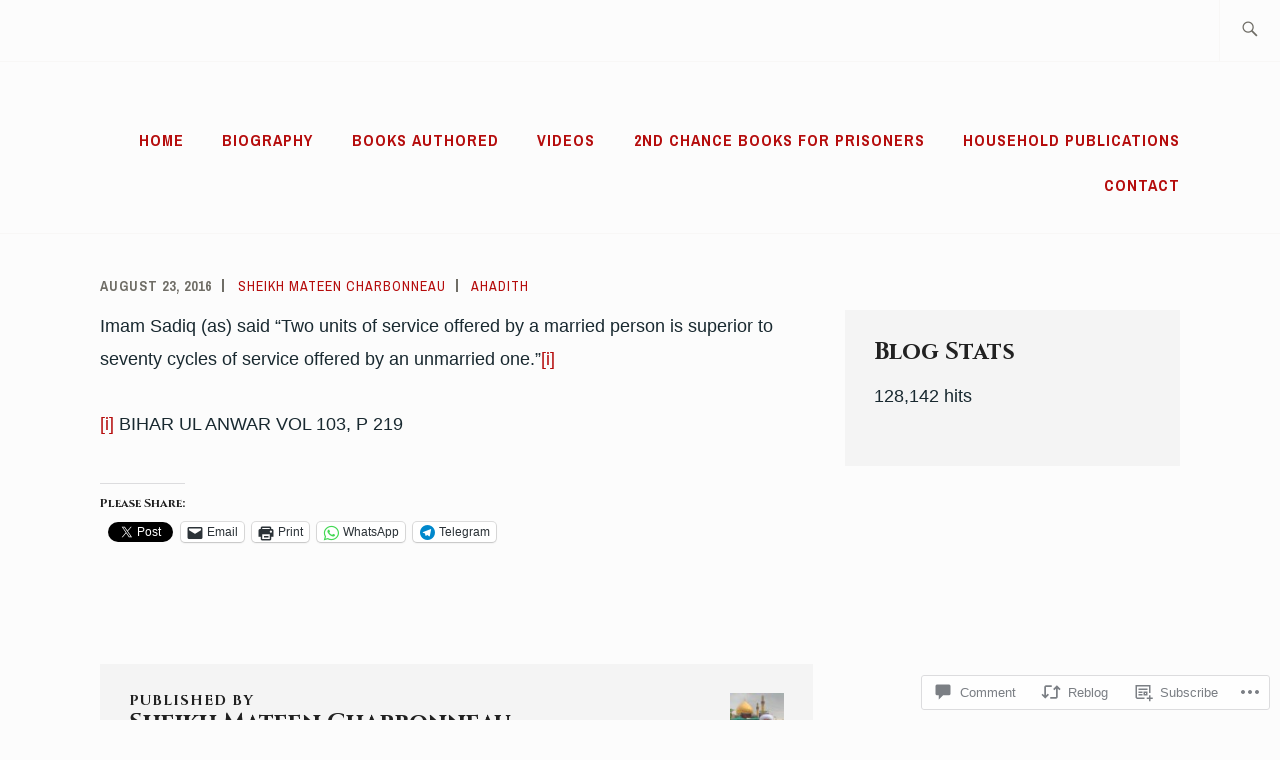

--- FILE ---
content_type: text/html; charset=UTF-8
request_url: https://mateenjc.com/2016/08/23/1716/
body_size: 29252
content:
<!DOCTYPE html>
<html lang="en" itemscope itemtype="http://schema.org/WebPage">
<head>
<meta charset="UTF-8">
<meta name="viewport" content="width=device-width, initial-scale=1">
<link rel="profile" href="http://gmpg.org/xfn/11">
<link rel="pingback" href="https://mateenjc.com/xmlrpc.php">

<title></title>
<script type="text/javascript">
  WebFontConfig = {"google":{"families":["Cinzel:b:latin,latin-ext"]},"api_url":"https:\/\/fonts-api.wp.com\/css"};
  (function() {
    var wf = document.createElement('script');
    wf.src = '/wp-content/plugins/custom-fonts/js/webfont.js';
    wf.type = 'text/javascript';
    wf.async = 'true';
    var s = document.getElementsByTagName('script')[0];
    s.parentNode.insertBefore(wf, s);
	})();
</script><style id="jetpack-custom-fonts-css">.wf-active h1{font-style:normal;font-weight:700}.wf-active h1, .wf-active h2, .wf-active h3, .wf-active h4, .wf-active h5, .wf-active h6{font-family:"Cinzel",serif;font-weight:700;font-style:normal}.wf-active h1{font-style:normal;font-weight:700}.wf-active h2{font-style:normal;font-weight:700}.wf-active h3{font-style:normal;font-weight:700}.wf-active h4{font-style:normal;font-weight:700}.wf-active h5{font-style:normal;font-weight:700}.wf-active h6{font-style:normal;font-weight:700}.wf-active .entry-title{font-style:normal;font-weight:700}.wf-active .singular .entry-title{font-style:normal;font-weight:700}.wf-active .author-title{font-family:"Cinzel",serif;font-style:normal;font-weight:700}.wf-active .author-name{font-weight:700;font-style:normal}.wf-active .front-testimonials .entry-title{font-style:normal;font-weight:700}.wf-active .recent-posts-title, .wf-active .page-title{font-style:normal;font-weight:700}.wf-active #respond h3, .wf-active .comments-title{font-style:normal;font-weight:700}.wf-active .widget-title{font-style:normal;font-weight:700}.wf-active .footer-widgets .widget-title{font-style:normal;font-weight:700}.wf-active .site-title{font-family:"Cinzel",serif;font-weight:700;font-style:normal}.wf-active .site-description{font-weight:700;font-family:"Cinzel",serif;font-style:normal}.wf-active .featured-content .hentry .entry-title{font-style:normal;font-weight:700}@media screen and (min-width: 37.5em){.wf-active .site-description{font-style:normal;font-weight:700}}@media screen and (min-width: 37.5em){.wf-active .site-title{font-style:normal;font-weight:700}}</style>
<meta name='robots' content='max-image-preview:large' />

<!-- Async WordPress.com Remote Login -->
<script id="wpcom_remote_login_js">
var wpcom_remote_login_extra_auth = '';
function wpcom_remote_login_remove_dom_node_id( element_id ) {
	var dom_node = document.getElementById( element_id );
	if ( dom_node ) { dom_node.parentNode.removeChild( dom_node ); }
}
function wpcom_remote_login_remove_dom_node_classes( class_name ) {
	var dom_nodes = document.querySelectorAll( '.' + class_name );
	for ( var i = 0; i < dom_nodes.length; i++ ) {
		dom_nodes[ i ].parentNode.removeChild( dom_nodes[ i ] );
	}
}
function wpcom_remote_login_final_cleanup() {
	wpcom_remote_login_remove_dom_node_classes( "wpcom_remote_login_msg" );
	wpcom_remote_login_remove_dom_node_id( "wpcom_remote_login_key" );
	wpcom_remote_login_remove_dom_node_id( "wpcom_remote_login_validate" );
	wpcom_remote_login_remove_dom_node_id( "wpcom_remote_login_js" );
	wpcom_remote_login_remove_dom_node_id( "wpcom_request_access_iframe" );
	wpcom_remote_login_remove_dom_node_id( "wpcom_request_access_styles" );
}

// Watch for messages back from the remote login
window.addEventListener( "message", function( e ) {
	if ( e.origin === "https://r-login.wordpress.com" ) {
		var data = {};
		try {
			data = JSON.parse( e.data );
		} catch( e ) {
			wpcom_remote_login_final_cleanup();
			return;
		}

		if ( data.msg === 'LOGIN' ) {
			// Clean up the login check iframe
			wpcom_remote_login_remove_dom_node_id( "wpcom_remote_login_key" );

			var id_regex = new RegExp( /^[0-9]+$/ );
			var token_regex = new RegExp( /^.*|.*|.*$/ );
			if (
				token_regex.test( data.token )
				&& id_regex.test( data.wpcomid )
			) {
				// We have everything we need to ask for a login
				var script = document.createElement( "script" );
				script.setAttribute( "id", "wpcom_remote_login_validate" );
				script.src = '/remote-login.php?wpcom_remote_login=validate'
					+ '&wpcomid=' + data.wpcomid
					+ '&token=' + encodeURIComponent( data.token )
					+ '&host=' + window.location.protocol
					+ '//' + window.location.hostname
					+ '&postid=1716'
					+ '&is_singular=1';
				document.body.appendChild( script );
			}

			return;
		}

		// Safari ITP, not logged in, so redirect
		if ( data.msg === 'LOGIN-REDIRECT' ) {
			window.location = 'https://wordpress.com/log-in?redirect_to=' + window.location.href;
			return;
		}

		// Safari ITP, storage access failed, remove the request
		if ( data.msg === 'LOGIN-REMOVE' ) {
			var css_zap = 'html { -webkit-transition: margin-top 1s; transition: margin-top 1s; } /* 9001 */ html { margin-top: 0 !important; } * html body { margin-top: 0 !important; } @media screen and ( max-width: 782px ) { html { margin-top: 0 !important; } * html body { margin-top: 0 !important; } }';
			var style_zap = document.createElement( 'style' );
			style_zap.type = 'text/css';
			style_zap.appendChild( document.createTextNode( css_zap ) );
			document.body.appendChild( style_zap );

			var e = document.getElementById( 'wpcom_request_access_iframe' );
			e.parentNode.removeChild( e );

			document.cookie = 'wordpress_com_login_access=denied; path=/; max-age=31536000';

			return;
		}

		// Safari ITP
		if ( data.msg === 'REQUEST_ACCESS' ) {
			console.log( 'request access: safari' );

			// Check ITP iframe enable/disable knob
			if ( wpcom_remote_login_extra_auth !== 'safari_itp_iframe' ) {
				return;
			}

			// If we are in a "private window" there is no ITP.
			var private_window = false;
			try {
				var opendb = window.openDatabase( null, null, null, null );
			} catch( e ) {
				private_window = true;
			}

			if ( private_window ) {
				console.log( 'private window' );
				return;
			}

			var iframe = document.createElement( 'iframe' );
			iframe.id = 'wpcom_request_access_iframe';
			iframe.setAttribute( 'scrolling', 'no' );
			iframe.setAttribute( 'sandbox', 'allow-storage-access-by-user-activation allow-scripts allow-same-origin allow-top-navigation-by-user-activation' );
			iframe.src = 'https://r-login.wordpress.com/remote-login.php?wpcom_remote_login=request_access&origin=' + encodeURIComponent( data.origin ) + '&wpcomid=' + encodeURIComponent( data.wpcomid );

			var css = 'html { -webkit-transition: margin-top 1s; transition: margin-top 1s; } /* 9001 */ html { margin-top: 46px !important; } * html body { margin-top: 46px !important; } @media screen and ( max-width: 660px ) { html { margin-top: 71px !important; } * html body { margin-top: 71px !important; } #wpcom_request_access_iframe { display: block; height: 71px !important; } } #wpcom_request_access_iframe { border: 0px; height: 46px; position: fixed; top: 0; left: 0; width: 100%; min-width: 100%; z-index: 99999; background: #23282d; } ';

			var style = document.createElement( 'style' );
			style.type = 'text/css';
			style.id = 'wpcom_request_access_styles';
			style.appendChild( document.createTextNode( css ) );
			document.body.appendChild( style );

			document.body.appendChild( iframe );
		}

		if ( data.msg === 'DONE' ) {
			wpcom_remote_login_final_cleanup();
		}
	}
}, false );

// Inject the remote login iframe after the page has had a chance to load
// more critical resources
window.addEventListener( "DOMContentLoaded", function( e ) {
	var iframe = document.createElement( "iframe" );
	iframe.style.display = "none";
	iframe.setAttribute( "scrolling", "no" );
	iframe.setAttribute( "id", "wpcom_remote_login_key" );
	iframe.src = "https://r-login.wordpress.com/remote-login.php"
		+ "?wpcom_remote_login=key"
		+ "&origin=aHR0cHM6Ly9tYXRlZW5qYy5jb20%3D"
		+ "&wpcomid=50999574"
		+ "&time=" + Math.floor( Date.now() / 1000 );
	document.body.appendChild( iframe );
}, false );
</script>
<link rel='dns-prefetch' href='//s0.wp.com' />
<link rel='dns-prefetch' href='//widgets.wp.com' />
<link rel='dns-prefetch' href='//wordpress.com' />
<link rel='dns-prefetch' href='//fonts-api.wp.com' />
<link rel="alternate" type="application/rss+xml" title=" &raquo; Feed" href="https://mateenjc.com/feed/" />
<link rel="alternate" type="application/rss+xml" title=" &raquo; Comments Feed" href="https://mateenjc.com/comments/feed/" />
<link rel="alternate" type="application/rss+xml" title=" &raquo;  Comments Feed" href="https://mateenjc.com/2016/08/23/1716/feed/" />
	<script type="text/javascript">
		/* <![CDATA[ */
		function addLoadEvent(func) {
			var oldonload = window.onload;
			if (typeof window.onload != 'function') {
				window.onload = func;
			} else {
				window.onload = function () {
					oldonload();
					func();
				}
			}
		}
		/* ]]> */
	</script>
	<link crossorigin='anonymous' rel='stylesheet' id='all-css-0-1' href='/_static/??-eJxtzEkKgDAMQNELWYNjcSGeRdog1Q7BpHh9UQRBXD74fDhImRQFo0DIinxeXGRYUWg222PgHCEkmz0y7OhnQasosXxUGuYC/o/ebfh+b135FMZKd02th77t1hMpiDR+&cssminify=yes' type='text/css' media='all' />
<style id='wp-emoji-styles-inline-css'>

	img.wp-smiley, img.emoji {
		display: inline !important;
		border: none !important;
		box-shadow: none !important;
		height: 1em !important;
		width: 1em !important;
		margin: 0 0.07em !important;
		vertical-align: -0.1em !important;
		background: none !important;
		padding: 0 !important;
	}
/*# sourceURL=wp-emoji-styles-inline-css */
</style>
<link crossorigin='anonymous' rel='stylesheet' id='all-css-2-1' href='/wp-content/plugins/gutenberg-core/v22.2.0/build/styles/block-library/style.css?m=1764855221i&cssminify=yes' type='text/css' media='all' />
<style id='wp-block-library-inline-css'>
.has-text-align-justify {
	text-align:justify;
}
.has-text-align-justify{text-align:justify;}

/*# sourceURL=wp-block-library-inline-css */
</style><style id='global-styles-inline-css'>
:root{--wp--preset--aspect-ratio--square: 1;--wp--preset--aspect-ratio--4-3: 4/3;--wp--preset--aspect-ratio--3-4: 3/4;--wp--preset--aspect-ratio--3-2: 3/2;--wp--preset--aspect-ratio--2-3: 2/3;--wp--preset--aspect-ratio--16-9: 16/9;--wp--preset--aspect-ratio--9-16: 9/16;--wp--preset--color--black: #192930;--wp--preset--color--cyan-bluish-gray: #abb8c3;--wp--preset--color--white: #ffffff;--wp--preset--color--pale-pink: #f78da7;--wp--preset--color--vivid-red: #cf2e2e;--wp--preset--color--luminous-vivid-orange: #ff6900;--wp--preset--color--luminous-vivid-amber: #fcb900;--wp--preset--color--light-green-cyan: #7bdcb5;--wp--preset--color--vivid-green-cyan: #00d084;--wp--preset--color--pale-cyan-blue: #8ed1fc;--wp--preset--color--vivid-cyan-blue: #0693e3;--wp--preset--color--vivid-purple: #9b51e0;--wp--preset--color--dark-gray: #474f53;--wp--preset--color--medium-gray: #a5a29d;--wp--preset--color--light-gray: #eeece8;--wp--preset--color--yellow: #d7b221;--wp--preset--color--dark-yellow: #9c8012;--wp--preset--gradient--vivid-cyan-blue-to-vivid-purple: linear-gradient(135deg,rgb(6,147,227) 0%,rgb(155,81,224) 100%);--wp--preset--gradient--light-green-cyan-to-vivid-green-cyan: linear-gradient(135deg,rgb(122,220,180) 0%,rgb(0,208,130) 100%);--wp--preset--gradient--luminous-vivid-amber-to-luminous-vivid-orange: linear-gradient(135deg,rgb(252,185,0) 0%,rgb(255,105,0) 100%);--wp--preset--gradient--luminous-vivid-orange-to-vivid-red: linear-gradient(135deg,rgb(255,105,0) 0%,rgb(207,46,46) 100%);--wp--preset--gradient--very-light-gray-to-cyan-bluish-gray: linear-gradient(135deg,rgb(238,238,238) 0%,rgb(169,184,195) 100%);--wp--preset--gradient--cool-to-warm-spectrum: linear-gradient(135deg,rgb(74,234,220) 0%,rgb(151,120,209) 20%,rgb(207,42,186) 40%,rgb(238,44,130) 60%,rgb(251,105,98) 80%,rgb(254,248,76) 100%);--wp--preset--gradient--blush-light-purple: linear-gradient(135deg,rgb(255,206,236) 0%,rgb(152,150,240) 100%);--wp--preset--gradient--blush-bordeaux: linear-gradient(135deg,rgb(254,205,165) 0%,rgb(254,45,45) 50%,rgb(107,0,62) 100%);--wp--preset--gradient--luminous-dusk: linear-gradient(135deg,rgb(255,203,112) 0%,rgb(199,81,192) 50%,rgb(65,88,208) 100%);--wp--preset--gradient--pale-ocean: linear-gradient(135deg,rgb(255,245,203) 0%,rgb(182,227,212) 50%,rgb(51,167,181) 100%);--wp--preset--gradient--electric-grass: linear-gradient(135deg,rgb(202,248,128) 0%,rgb(113,206,126) 100%);--wp--preset--gradient--midnight: linear-gradient(135deg,rgb(2,3,129) 0%,rgb(40,116,252) 100%);--wp--preset--font-size--small: 13px;--wp--preset--font-size--medium: 20px;--wp--preset--font-size--large: 36px;--wp--preset--font-size--x-large: 42px;--wp--preset--font-family--albert-sans: 'Albert Sans', sans-serif;--wp--preset--font-family--alegreya: Alegreya, serif;--wp--preset--font-family--arvo: Arvo, serif;--wp--preset--font-family--bodoni-moda: 'Bodoni Moda', serif;--wp--preset--font-family--bricolage-grotesque: 'Bricolage Grotesque', sans-serif;--wp--preset--font-family--cabin: Cabin, sans-serif;--wp--preset--font-family--chivo: Chivo, sans-serif;--wp--preset--font-family--commissioner: Commissioner, sans-serif;--wp--preset--font-family--cormorant: Cormorant, serif;--wp--preset--font-family--courier-prime: 'Courier Prime', monospace;--wp--preset--font-family--crimson-pro: 'Crimson Pro', serif;--wp--preset--font-family--dm-mono: 'DM Mono', monospace;--wp--preset--font-family--dm-sans: 'DM Sans', sans-serif;--wp--preset--font-family--dm-serif-display: 'DM Serif Display', serif;--wp--preset--font-family--domine: Domine, serif;--wp--preset--font-family--eb-garamond: 'EB Garamond', serif;--wp--preset--font-family--epilogue: Epilogue, sans-serif;--wp--preset--font-family--fahkwang: Fahkwang, sans-serif;--wp--preset--font-family--figtree: Figtree, sans-serif;--wp--preset--font-family--fira-sans: 'Fira Sans', sans-serif;--wp--preset--font-family--fjalla-one: 'Fjalla One', sans-serif;--wp--preset--font-family--fraunces: Fraunces, serif;--wp--preset--font-family--gabarito: Gabarito, system-ui;--wp--preset--font-family--ibm-plex-mono: 'IBM Plex Mono', monospace;--wp--preset--font-family--ibm-plex-sans: 'IBM Plex Sans', sans-serif;--wp--preset--font-family--ibarra-real-nova: 'Ibarra Real Nova', serif;--wp--preset--font-family--instrument-serif: 'Instrument Serif', serif;--wp--preset--font-family--inter: Inter, sans-serif;--wp--preset--font-family--josefin-sans: 'Josefin Sans', sans-serif;--wp--preset--font-family--jost: Jost, sans-serif;--wp--preset--font-family--libre-baskerville: 'Libre Baskerville', serif;--wp--preset--font-family--libre-franklin: 'Libre Franklin', sans-serif;--wp--preset--font-family--literata: Literata, serif;--wp--preset--font-family--lora: Lora, serif;--wp--preset--font-family--merriweather: Merriweather, serif;--wp--preset--font-family--montserrat: Montserrat, sans-serif;--wp--preset--font-family--newsreader: Newsreader, serif;--wp--preset--font-family--noto-sans-mono: 'Noto Sans Mono', sans-serif;--wp--preset--font-family--nunito: Nunito, sans-serif;--wp--preset--font-family--open-sans: 'Open Sans', sans-serif;--wp--preset--font-family--overpass: Overpass, sans-serif;--wp--preset--font-family--pt-serif: 'PT Serif', serif;--wp--preset--font-family--petrona: Petrona, serif;--wp--preset--font-family--piazzolla: Piazzolla, serif;--wp--preset--font-family--playfair-display: 'Playfair Display', serif;--wp--preset--font-family--plus-jakarta-sans: 'Plus Jakarta Sans', sans-serif;--wp--preset--font-family--poppins: Poppins, sans-serif;--wp--preset--font-family--raleway: Raleway, sans-serif;--wp--preset--font-family--roboto: Roboto, sans-serif;--wp--preset--font-family--roboto-slab: 'Roboto Slab', serif;--wp--preset--font-family--rubik: Rubik, sans-serif;--wp--preset--font-family--rufina: Rufina, serif;--wp--preset--font-family--sora: Sora, sans-serif;--wp--preset--font-family--source-sans-3: 'Source Sans 3', sans-serif;--wp--preset--font-family--source-serif-4: 'Source Serif 4', serif;--wp--preset--font-family--space-mono: 'Space Mono', monospace;--wp--preset--font-family--syne: Syne, sans-serif;--wp--preset--font-family--texturina: Texturina, serif;--wp--preset--font-family--urbanist: Urbanist, sans-serif;--wp--preset--font-family--work-sans: 'Work Sans', sans-serif;--wp--preset--spacing--20: 0.44rem;--wp--preset--spacing--30: 0.67rem;--wp--preset--spacing--40: 1rem;--wp--preset--spacing--50: 1.5rem;--wp--preset--spacing--60: 2.25rem;--wp--preset--spacing--70: 3.38rem;--wp--preset--spacing--80: 5.06rem;--wp--preset--shadow--natural: 6px 6px 9px rgba(0, 0, 0, 0.2);--wp--preset--shadow--deep: 12px 12px 50px rgba(0, 0, 0, 0.4);--wp--preset--shadow--sharp: 6px 6px 0px rgba(0, 0, 0, 0.2);--wp--preset--shadow--outlined: 6px 6px 0px -3px rgb(255, 255, 255), 6px 6px rgb(0, 0, 0);--wp--preset--shadow--crisp: 6px 6px 0px rgb(0, 0, 0);}:where(.is-layout-flex){gap: 0.5em;}:where(.is-layout-grid){gap: 0.5em;}body .is-layout-flex{display: flex;}.is-layout-flex{flex-wrap: wrap;align-items: center;}.is-layout-flex > :is(*, div){margin: 0;}body .is-layout-grid{display: grid;}.is-layout-grid > :is(*, div){margin: 0;}:where(.wp-block-columns.is-layout-flex){gap: 2em;}:where(.wp-block-columns.is-layout-grid){gap: 2em;}:where(.wp-block-post-template.is-layout-flex){gap: 1.25em;}:where(.wp-block-post-template.is-layout-grid){gap: 1.25em;}.has-black-color{color: var(--wp--preset--color--black) !important;}.has-cyan-bluish-gray-color{color: var(--wp--preset--color--cyan-bluish-gray) !important;}.has-white-color{color: var(--wp--preset--color--white) !important;}.has-pale-pink-color{color: var(--wp--preset--color--pale-pink) !important;}.has-vivid-red-color{color: var(--wp--preset--color--vivid-red) !important;}.has-luminous-vivid-orange-color{color: var(--wp--preset--color--luminous-vivid-orange) !important;}.has-luminous-vivid-amber-color{color: var(--wp--preset--color--luminous-vivid-amber) !important;}.has-light-green-cyan-color{color: var(--wp--preset--color--light-green-cyan) !important;}.has-vivid-green-cyan-color{color: var(--wp--preset--color--vivid-green-cyan) !important;}.has-pale-cyan-blue-color{color: var(--wp--preset--color--pale-cyan-blue) !important;}.has-vivid-cyan-blue-color{color: var(--wp--preset--color--vivid-cyan-blue) !important;}.has-vivid-purple-color{color: var(--wp--preset--color--vivid-purple) !important;}.has-black-background-color{background-color: var(--wp--preset--color--black) !important;}.has-cyan-bluish-gray-background-color{background-color: var(--wp--preset--color--cyan-bluish-gray) !important;}.has-white-background-color{background-color: var(--wp--preset--color--white) !important;}.has-pale-pink-background-color{background-color: var(--wp--preset--color--pale-pink) !important;}.has-vivid-red-background-color{background-color: var(--wp--preset--color--vivid-red) !important;}.has-luminous-vivid-orange-background-color{background-color: var(--wp--preset--color--luminous-vivid-orange) !important;}.has-luminous-vivid-amber-background-color{background-color: var(--wp--preset--color--luminous-vivid-amber) !important;}.has-light-green-cyan-background-color{background-color: var(--wp--preset--color--light-green-cyan) !important;}.has-vivid-green-cyan-background-color{background-color: var(--wp--preset--color--vivid-green-cyan) !important;}.has-pale-cyan-blue-background-color{background-color: var(--wp--preset--color--pale-cyan-blue) !important;}.has-vivid-cyan-blue-background-color{background-color: var(--wp--preset--color--vivid-cyan-blue) !important;}.has-vivid-purple-background-color{background-color: var(--wp--preset--color--vivid-purple) !important;}.has-black-border-color{border-color: var(--wp--preset--color--black) !important;}.has-cyan-bluish-gray-border-color{border-color: var(--wp--preset--color--cyan-bluish-gray) !important;}.has-white-border-color{border-color: var(--wp--preset--color--white) !important;}.has-pale-pink-border-color{border-color: var(--wp--preset--color--pale-pink) !important;}.has-vivid-red-border-color{border-color: var(--wp--preset--color--vivid-red) !important;}.has-luminous-vivid-orange-border-color{border-color: var(--wp--preset--color--luminous-vivid-orange) !important;}.has-luminous-vivid-amber-border-color{border-color: var(--wp--preset--color--luminous-vivid-amber) !important;}.has-light-green-cyan-border-color{border-color: var(--wp--preset--color--light-green-cyan) !important;}.has-vivid-green-cyan-border-color{border-color: var(--wp--preset--color--vivid-green-cyan) !important;}.has-pale-cyan-blue-border-color{border-color: var(--wp--preset--color--pale-cyan-blue) !important;}.has-vivid-cyan-blue-border-color{border-color: var(--wp--preset--color--vivid-cyan-blue) !important;}.has-vivid-purple-border-color{border-color: var(--wp--preset--color--vivid-purple) !important;}.has-vivid-cyan-blue-to-vivid-purple-gradient-background{background: var(--wp--preset--gradient--vivid-cyan-blue-to-vivid-purple) !important;}.has-light-green-cyan-to-vivid-green-cyan-gradient-background{background: var(--wp--preset--gradient--light-green-cyan-to-vivid-green-cyan) !important;}.has-luminous-vivid-amber-to-luminous-vivid-orange-gradient-background{background: var(--wp--preset--gradient--luminous-vivid-amber-to-luminous-vivid-orange) !important;}.has-luminous-vivid-orange-to-vivid-red-gradient-background{background: var(--wp--preset--gradient--luminous-vivid-orange-to-vivid-red) !important;}.has-very-light-gray-to-cyan-bluish-gray-gradient-background{background: var(--wp--preset--gradient--very-light-gray-to-cyan-bluish-gray) !important;}.has-cool-to-warm-spectrum-gradient-background{background: var(--wp--preset--gradient--cool-to-warm-spectrum) !important;}.has-blush-light-purple-gradient-background{background: var(--wp--preset--gradient--blush-light-purple) !important;}.has-blush-bordeaux-gradient-background{background: var(--wp--preset--gradient--blush-bordeaux) !important;}.has-luminous-dusk-gradient-background{background: var(--wp--preset--gradient--luminous-dusk) !important;}.has-pale-ocean-gradient-background{background: var(--wp--preset--gradient--pale-ocean) !important;}.has-electric-grass-gradient-background{background: var(--wp--preset--gradient--electric-grass) !important;}.has-midnight-gradient-background{background: var(--wp--preset--gradient--midnight) !important;}.has-small-font-size{font-size: var(--wp--preset--font-size--small) !important;}.has-medium-font-size{font-size: var(--wp--preset--font-size--medium) !important;}.has-large-font-size{font-size: var(--wp--preset--font-size--large) !important;}.has-x-large-font-size{font-size: var(--wp--preset--font-size--x-large) !important;}.has-albert-sans-font-family{font-family: var(--wp--preset--font-family--albert-sans) !important;}.has-alegreya-font-family{font-family: var(--wp--preset--font-family--alegreya) !important;}.has-arvo-font-family{font-family: var(--wp--preset--font-family--arvo) !important;}.has-bodoni-moda-font-family{font-family: var(--wp--preset--font-family--bodoni-moda) !important;}.has-bricolage-grotesque-font-family{font-family: var(--wp--preset--font-family--bricolage-grotesque) !important;}.has-cabin-font-family{font-family: var(--wp--preset--font-family--cabin) !important;}.has-chivo-font-family{font-family: var(--wp--preset--font-family--chivo) !important;}.has-commissioner-font-family{font-family: var(--wp--preset--font-family--commissioner) !important;}.has-cormorant-font-family{font-family: var(--wp--preset--font-family--cormorant) !important;}.has-courier-prime-font-family{font-family: var(--wp--preset--font-family--courier-prime) !important;}.has-crimson-pro-font-family{font-family: var(--wp--preset--font-family--crimson-pro) !important;}.has-dm-mono-font-family{font-family: var(--wp--preset--font-family--dm-mono) !important;}.has-dm-sans-font-family{font-family: var(--wp--preset--font-family--dm-sans) !important;}.has-dm-serif-display-font-family{font-family: var(--wp--preset--font-family--dm-serif-display) !important;}.has-domine-font-family{font-family: var(--wp--preset--font-family--domine) !important;}.has-eb-garamond-font-family{font-family: var(--wp--preset--font-family--eb-garamond) !important;}.has-epilogue-font-family{font-family: var(--wp--preset--font-family--epilogue) !important;}.has-fahkwang-font-family{font-family: var(--wp--preset--font-family--fahkwang) !important;}.has-figtree-font-family{font-family: var(--wp--preset--font-family--figtree) !important;}.has-fira-sans-font-family{font-family: var(--wp--preset--font-family--fira-sans) !important;}.has-fjalla-one-font-family{font-family: var(--wp--preset--font-family--fjalla-one) !important;}.has-fraunces-font-family{font-family: var(--wp--preset--font-family--fraunces) !important;}.has-gabarito-font-family{font-family: var(--wp--preset--font-family--gabarito) !important;}.has-ibm-plex-mono-font-family{font-family: var(--wp--preset--font-family--ibm-plex-mono) !important;}.has-ibm-plex-sans-font-family{font-family: var(--wp--preset--font-family--ibm-plex-sans) !important;}.has-ibarra-real-nova-font-family{font-family: var(--wp--preset--font-family--ibarra-real-nova) !important;}.has-instrument-serif-font-family{font-family: var(--wp--preset--font-family--instrument-serif) !important;}.has-inter-font-family{font-family: var(--wp--preset--font-family--inter) !important;}.has-josefin-sans-font-family{font-family: var(--wp--preset--font-family--josefin-sans) !important;}.has-jost-font-family{font-family: var(--wp--preset--font-family--jost) !important;}.has-libre-baskerville-font-family{font-family: var(--wp--preset--font-family--libre-baskerville) !important;}.has-libre-franklin-font-family{font-family: var(--wp--preset--font-family--libre-franklin) !important;}.has-literata-font-family{font-family: var(--wp--preset--font-family--literata) !important;}.has-lora-font-family{font-family: var(--wp--preset--font-family--lora) !important;}.has-merriweather-font-family{font-family: var(--wp--preset--font-family--merriweather) !important;}.has-montserrat-font-family{font-family: var(--wp--preset--font-family--montserrat) !important;}.has-newsreader-font-family{font-family: var(--wp--preset--font-family--newsreader) !important;}.has-noto-sans-mono-font-family{font-family: var(--wp--preset--font-family--noto-sans-mono) !important;}.has-nunito-font-family{font-family: var(--wp--preset--font-family--nunito) !important;}.has-open-sans-font-family{font-family: var(--wp--preset--font-family--open-sans) !important;}.has-overpass-font-family{font-family: var(--wp--preset--font-family--overpass) !important;}.has-pt-serif-font-family{font-family: var(--wp--preset--font-family--pt-serif) !important;}.has-petrona-font-family{font-family: var(--wp--preset--font-family--petrona) !important;}.has-piazzolla-font-family{font-family: var(--wp--preset--font-family--piazzolla) !important;}.has-playfair-display-font-family{font-family: var(--wp--preset--font-family--playfair-display) !important;}.has-plus-jakarta-sans-font-family{font-family: var(--wp--preset--font-family--plus-jakarta-sans) !important;}.has-poppins-font-family{font-family: var(--wp--preset--font-family--poppins) !important;}.has-raleway-font-family{font-family: var(--wp--preset--font-family--raleway) !important;}.has-roboto-font-family{font-family: var(--wp--preset--font-family--roboto) !important;}.has-roboto-slab-font-family{font-family: var(--wp--preset--font-family--roboto-slab) !important;}.has-rubik-font-family{font-family: var(--wp--preset--font-family--rubik) !important;}.has-rufina-font-family{font-family: var(--wp--preset--font-family--rufina) !important;}.has-sora-font-family{font-family: var(--wp--preset--font-family--sora) !important;}.has-source-sans-3-font-family{font-family: var(--wp--preset--font-family--source-sans-3) !important;}.has-source-serif-4-font-family{font-family: var(--wp--preset--font-family--source-serif-4) !important;}.has-space-mono-font-family{font-family: var(--wp--preset--font-family--space-mono) !important;}.has-syne-font-family{font-family: var(--wp--preset--font-family--syne) !important;}.has-texturina-font-family{font-family: var(--wp--preset--font-family--texturina) !important;}.has-urbanist-font-family{font-family: var(--wp--preset--font-family--urbanist) !important;}.has-work-sans-font-family{font-family: var(--wp--preset--font-family--work-sans) !important;}
/*# sourceURL=global-styles-inline-css */
</style>

<style id='classic-theme-styles-inline-css'>
/*! This file is auto-generated */
.wp-block-button__link{color:#fff;background-color:#32373c;border-radius:9999px;box-shadow:none;text-decoration:none;padding:calc(.667em + 2px) calc(1.333em + 2px);font-size:1.125em}.wp-block-file__button{background:#32373c;color:#fff;text-decoration:none}
/*# sourceURL=/wp-includes/css/classic-themes.min.css */
</style>
<link crossorigin='anonymous' rel='stylesheet' id='all-css-4-1' href='/_static/??-eJx9jksOwjAMRC9EsEAtnwXiKCgfC1LqJIqd9vq4qtgAYmPJM/PsgbkYn5NgEqBmytjuMTH4XFF1KlZAE4QhWhyRNLb1zBv4jc1FGeNcqchsdFJsZOShIP/jBpRi/dOotJ5YDeCW3t5twhRyBdskkxWJ/osCrh5ci2OACavTzyoulflzX7pc6bI7Hk777tx1/fACNXxjkA==&cssminify=yes' type='text/css' media='all' />
<link rel='stylesheet' id='verbum-gutenberg-css-css' href='https://widgets.wp.com/verbum-block-editor/block-editor.css?ver=1738686361' media='all' />
<link crossorigin='anonymous' rel='stylesheet' id='all-css-6-1' href='/_static/??-eJyFjNEKgzAMRX9oXXAVhw+yf7GUGW2SQlM2/35hgogvvuWee3Pgk10Q1sgKVF1O9Y1cIAiRIZdwiZbKidyN3ACBRdG+y35sxcGpUyQz5DoCflEYiq4pXs/GJGH56140NM+26Xrv/WP+AQbkQNo=&cssminify=yes' type='text/css' media='all' />
<link rel='stylesheet' id='ixion-fonts-archivo-css' href='//fonts-api.wp.com/css?family=Archivo+Narrow%3A400%2C400i%2C700%2C700i&#038;subset=latin%2Clatin-ext' media='all' />
<link crossorigin='anonymous' rel='stylesheet' id='all-css-8-1' href='/_static/??-eJxtjksKwkAQRC9kLPzE4EI8isSmTSZmepp0D6O3NwEXQtxVUbxHoWhFSZzF4T1HNmi+I7xCErRm7IbHvBsoJeWp5xLct2S2wQ8ac6Vj7oIYBnZt6fntsCy4BSF0LDyFGbD/ceVc3Vks5u+Rq6KU4gJc42XX1Id9cz4d6+EDqcNMzw==&cssminify=yes' type='text/css' media='all' />
<style id='jetpack_facebook_likebox-inline-css'>
.widget_facebook_likebox {
	overflow: hidden;
}

/*# sourceURL=/wp-content/mu-plugins/jetpack-plugin/sun/modules/widgets/facebook-likebox/style.css */
</style>
<link crossorigin='anonymous' rel='stylesheet' id='all-css-10-1' href='/_static/??-eJzTLy/QTc7PK0nNK9HPLdUtyClNz8wr1i9KTcrJTwcy0/WTi5G5ekCujj52Temp+bo5+cmJJZn5eSgc3bScxMwikFb7XFtDE1NLExMLc0OTLACohS2q&cssminify=yes' type='text/css' media='all' />
<link crossorigin='anonymous' rel='stylesheet' id='print-css-11-1' href='/wp-content/mu-plugins/global-print/global-print.css?m=1465851035i&cssminify=yes' type='text/css' media='print' />
<style id='jetpack-global-styles-frontend-style-inline-css'>
:root { --font-headings: unset; --font-base: unset; --font-headings-default: -apple-system,BlinkMacSystemFont,"Segoe UI",Roboto,Oxygen-Sans,Ubuntu,Cantarell,"Helvetica Neue",sans-serif; --font-base-default: -apple-system,BlinkMacSystemFont,"Segoe UI",Roboto,Oxygen-Sans,Ubuntu,Cantarell,"Helvetica Neue",sans-serif;}
/*# sourceURL=jetpack-global-styles-frontend-style-inline-css */
</style>
<link crossorigin='anonymous' rel='stylesheet' id='all-css-14-1' href='/_static/??-eJyNjcsKAjEMRX/IGtQZBxfip0hMS9sxTYppGfx7H7gRN+7ugcs5sFRHKi1Ig9Jd5R6zGMyhVaTrh8G6QFHfORhYwlvw6P39PbPENZmt4G/ROQuBKWVkxxrVvuBH1lIoz2waILJekF+HUzlupnG3nQ77YZwfuRJIaQ==&cssminify=yes' type='text/css' media='all' />
<script type="text/javascript" id="jetpack_related-posts-js-extra">
/* <![CDATA[ */
var related_posts_js_options = {"post_heading":"h4"};
//# sourceURL=jetpack_related-posts-js-extra
/* ]]> */
</script>
<script type="text/javascript" id="wpcom-actionbar-placeholder-js-extra">
/* <![CDATA[ */
var actionbardata = {"siteID":"50999574","postID":"1716","siteURL":"https://mateenjc.com","xhrURL":"https://mateenjc.com/wp-admin/admin-ajax.php","nonce":"6dfe660a43","isLoggedIn":"","statusMessage":"","subsEmailDefault":"instantly","proxyScriptUrl":"https://s0.wp.com/wp-content/js/wpcom-proxy-request.js?m=1513050504i&amp;ver=20211021","shortlink":"https://wp.me/p3rZjM-rG","i18n":{"followedText":"New posts from this site will now appear in your \u003Ca href=\"https://wordpress.com/reader\"\u003EReader\u003C/a\u003E","foldBar":"Collapse this bar","unfoldBar":"Expand this bar","shortLinkCopied":"Shortlink copied to clipboard."}};
//# sourceURL=wpcom-actionbar-placeholder-js-extra
/* ]]> */
</script>
<script type="text/javascript" id="jetpack-mu-wpcom-settings-js-before">
/* <![CDATA[ */
var JETPACK_MU_WPCOM_SETTINGS = {"assetsUrl":"https://s0.wp.com/wp-content/mu-plugins/jetpack-mu-wpcom-plugin/sun/jetpack_vendor/automattic/jetpack-mu-wpcom/src/build/"};
//# sourceURL=jetpack-mu-wpcom-settings-js-before
/* ]]> */
</script>
<script crossorigin='anonymous' type='text/javascript'  src='/_static/??/wp-content/mu-plugins/jetpack-plugin/sun/_inc/build/related-posts/related-posts.min.js,/wp-content/js/rlt-proxy.js?m=1755011788j'></script>
<script type="text/javascript" id="rlt-proxy-js-after">
/* <![CDATA[ */
	rltInitialize( {"token":null,"iframeOrigins":["https:\/\/widgets.wp.com"]} );
//# sourceURL=rlt-proxy-js-after
/* ]]> */
</script>
<link rel="EditURI" type="application/rsd+xml" title="RSD" href="https://mateenjc.wordpress.com/xmlrpc.php?rsd" />
<meta name="generator" content="WordPress.com" />
<link rel="canonical" href="https://mateenjc.com/2016/08/23/1716/" />
<link rel='shortlink' href='https://wp.me/p3rZjM-rG' />
<link rel="alternate" type="application/json+oembed" href="https://public-api.wordpress.com/oembed/?format=json&amp;url=https%3A%2F%2Fmateenjc.com%2F2016%2F08%2F23%2F1716%2F&amp;for=wpcom-auto-discovery" /><link rel="alternate" type="application/xml+oembed" href="https://public-api.wordpress.com/oembed/?format=xml&amp;url=https%3A%2F%2Fmateenjc.com%2F2016%2F08%2F23%2F1716%2F&amp;for=wpcom-auto-discovery" />
<!-- Jetpack Open Graph Tags -->
<meta property="og:type" content="article" />
<meta property="og:title" content=" " />
<meta property="og:url" content="https://mateenjc.com/2016/08/23/1716/" />
<meta property="og:description" content="Imam Sadiq (as) said “Two units of service offered by a married person is superior to seventy cycles of service offered by an unmarried one.”[i] [i] BIHAR UL ANWAR VOL 103, P 219" />
<meta property="article:published_time" content="2016-08-23T16:03:55+00:00" />
<meta property="article:modified_time" content="2016-04-30T01:03:38+00:00" />
<meta property="og:image" content="https://mateenjc.com/wp-content/uploads/2018/11/image.jpg?w=200" />
<meta property="og:image:width" content="200" />
<meta property="og:image:height" content="200" />
<meta property="og:image:alt" content="" />
<meta property="og:locale" content="en_US" />
<meta property="article:publisher" content="https://www.facebook.com/WordPresscom" />
<meta name="twitter:creator" content="@mateenjc" />
<meta name="twitter:site" content="@mateenjc" />
<meta name="twitter:image" content="https://mateenjc.com/wp-content/uploads/2018/11/image.jpg?w=240" />
<meta name="twitter:card" content="summary" />

<!-- End Jetpack Open Graph Tags -->
<link rel='openid.server' href='https://mateenjc.com/?openidserver=1' />
<link rel='openid.delegate' href='https://mateenjc.com/' />
<link rel="search" type="application/opensearchdescription+xml" href="https://mateenjc.com/osd.xml" title="" />
<link rel="search" type="application/opensearchdescription+xml" href="https://s1.wp.com/opensearch.xml" title="WordPress.com" />
<meta name="theme-color" content="#fcfcfc" />
		<style type="text/css">
			.recentcomments a {
				display: inline !important;
				padding: 0 !important;
				margin: 0 !important;
			}

			table.recentcommentsavatartop img.avatar, table.recentcommentsavatarend img.avatar {
				border: 0px;
				margin: 0;
			}

			table.recentcommentsavatartop a, table.recentcommentsavatarend a {
				border: 0px !important;
				background-color: transparent !important;
			}

			td.recentcommentsavatarend, td.recentcommentsavatartop {
				padding: 0px 0px 1px 0px;
				margin: 0px;
			}

			td.recentcommentstextend {
				border: none !important;
				padding: 0px 0px 2px 10px;
			}

			.rtl td.recentcommentstextend {
				padding: 0px 10px 2px 0px;
			}

			td.recentcommentstexttop {
				border: none;
				padding: 0px 0px 0px 10px;
			}

			.rtl td.recentcommentstexttop {
				padding: 0px 10px 0px 0px;
			}
		</style>
		<meta name="description" content="Imam Sadiq (as) said “Two units of service offered by a married person is superior to seventy cycles of service offered by an unmarried one.”[i] [i] BIHAR UL ANWAR VOL 103, P 219" />
<style type="text/css" id="custom-background-css">
body.custom-background { background-color: #fcfcfc; }
</style>
	<style type="text/css" id="custom-colors-css">#infinite-handle span,
            .button,
            .comment-navigation .nav-next a,
            .comment-navigation .nav-previous a,
            .main-navigation .menu-toggle,
            .post-navigation .nav-next a,
            .post-navigation .nav-previous a,
            .posts-navigation .nav-next a,
            .posts-navigation .nav-previous a,
            button,
            input[type="button"],
            input[type="reset"],
            input[type="submit"],
            #infinite-handle span:active,
            #infinite-handle span:focus,
            #infinite-handle span:hover,
            .button:active,
            .button:focus,
            .button:hover,
            .comment-navigation .nav-next a,
            .comment-navigation .nav-previous a,
            .main-navigation .menu-toggle,
            .post-navigation .nav-next a,
            .post-navigation .nav-previous a,
            .posts-navigation .nav-next a,
            .posts-navigation .nav-previous a,
            button:active,
            button:focus,
            button:hover,
            input[type="button"]:active,
            input[type="button"]:focus,
            input[type="button"]:hover,
            input[type="reset"]:active,
            input[type="reset"]:focus,
            input[type="reset"]:hover,
            input[type="submit"]:active,
            input[type="submit"]:focus,
            input[type="submit"]:hover { color: #FFFFFF;}
.site-description, .featured-content .hentry .entry-title a { color: #FFFFFF;}
.comment-author,
            .footer-widgets .widget a,
            body,
            button { color: #192930;}
#respond h3,
            .comments-title,
            .featured-content,
            .hentry,
            .page-header,
            .recent-posts-header,
            .singular .entry-title,
            .site-header,
            .utility-container,
            .recent-posts:after,
            .site-footer,
            .site-info,
            .site-header .search-form .search-field,
            .site-header .search-form-icon:before,
            .site-header .jetpack-social-navigation a:before { border-color: #eeece8;}
#respond h3,
            .comments-title,
            .featured-content,
            .hentry,
            .page-header,
            .recent-posts-header,
            .singular .entry-title,
            .site-header,
            .utility-container,
            .recent-posts:after,
            .site-footer,
            .site-info,
            .site-header .search-form .search-field,
            .site-header .search-form-icon:before,
            .site-header .jetpack-social-navigation a:before { border-color: rgba( 238, 236, 232, 0.3 );}
.comment-metadata,
            .entry-footer,
            .entry-meta,
            .footer-widgets .widget-title,
            .main-navigation ul > li.current-menu-item > a,
            .main-navigation ul > li.current_page_item > a,
            .more-recent-posts,
            .more-recent-posts:visited,
            .more-testimonials,
            .more-testimonials:visited,
            .search-form-icon:before,
            .site-header .jetpack-social-navigation a,
            .site-info,
            div#jp-relatedposts h3.jp-relatedposts-headline { color: #6F6D66;}
.search-form-icon:before,
            .search-form .search-field { border-color: #a5a29d;}
.search-form-icon:before,
            .search-form .search-field { border-color: rgba( 165, 162, 157, 0.3 );}
body, ins, mark,
            .site-header .search-form-icon:before,
            .site-header .search-form .search-field,
            .footer-widgets .widget { background-color: #fcfcfc;}
.entry-author,
            .widget,
            hr,
            .testimonials .hentry { background-color: #F4F4F4;}
.featured-content .hentry,
            .header-overlay { background-color: #212121;}
.header-overlay:before { background-color: #212121;}
h1,
            h2,
            h3,
            h4,
            h5,
            h6,
            .entry-title a,
            .entry-title a:visited,
            .entry-title,
            .page-title,
            .widget-title,
            .widget a,
            .site-title,
            .comments-title,
            .site-title a,
            .site-title a:visited { color: #212121;}
#infinite-handle span,
            .button,
            .comment-navigation .nav-next a,
            .comment-navigation .nav-previous a,
            .main-navigation .menu-toggle,
            .post-navigation .nav-next a,
            .post-navigation .nav-previous a,
            .posts-navigation .nav-next a,
            .posts-navigation .nav-previous a,
            button,
            input[type="button"],
            input[type="reset"],
            input[type="submit"] { background-color: #b50c0c;}
#infinite-handle span:active,
            #infinite-handle span:focus,
            #infinite-handle span:hover,
            .button:active,
            .button:focus,
            .button:hover,
            button:active,
            button:focus,
            button:hover,
            input[type="button"]:active,
            input[type="button"]:focus,
            input[type="button"]:hover,
            input[type="reset"]:active,
            input[type="reset"]:focus,
            input[type="reset"]:hover,
            input[type="submit"]:active,
            input[type="submit"]:focus,
            input[type="submit"]:hover { background-color: #9E0A0A;}
.main-navigation ul ul { border-top-color: #b50c0c;}
.main-navigation ul ul:before { color: #b50c0c;}
.comment-metadata .edit-link a,
            .site-header .jetpack-social-navigation a:hover,
            .jetpack_widget_social_icons a:hover,
			.jetpack_widget_social_icons a:focus,
			.widget_wpcom_social_media_icons_widget a:hover,
			.widget_wpcom_social_media_icons_widget a:focus,
            a,
            a:visited,
            .main-navigation .nav-menu > li > a,
            .testimonials .edit-link a,
            .testimonials .edit-link a:visited { color: #B50C0C;}
a:hover, a:focus, a:active { color: #B50C0C;}
.featured-content .hentry:hover .entry-title a { color: #F36262;}
</style>
<link rel="icon" href="https://mateenjc.com/wp-content/uploads/2018/11/image.jpg?w=32" sizes="32x32" />
<link rel="icon" href="https://mateenjc.com/wp-content/uploads/2018/11/image.jpg?w=192" sizes="192x192" />
<link rel="apple-touch-icon" href="https://mateenjc.com/wp-content/uploads/2018/11/image.jpg?w=180" />
<meta name="msapplication-TileImage" content="https://mateenjc.com/wp-content/uploads/2018/11/image.jpg?w=270" />
<link crossorigin='anonymous' rel='stylesheet' id='all-css-0-3' href='/_static/??-eJydkd0KwjAMhV/[base64]/n5tDsxicJPL7j&cssminify=yes' type='text/css' media='all' />
</head>

<body class="wp-singular post-template-default single single-post postid-1716 single-format-standard custom-background wp-embed-responsive wp-theme-pubixion customizer-styles-applied singular has-description no-featured-posts jetpack-reblog-enabled custom-colors">
<div id="page" class="site">
	<a class="skip-link screen-reader-text" href="#content">Skip to content</a>

	<header id="masthead" class="site-header" role="banner">

		<div class="utility-container">
						
<form role="search" method="get" class="search-form" action="https://mateenjc.com/">
	<label>
		<span class="screen-reader-text">Search for:</span>
		<input type="search" class="search-field"
		placeholder="Search &hellip;"
		value="" name="s"
		title="Search for:" />
		<span class="search-form-icon"></span>
	</label>
	<input type="submit" class="search-submit"
		value="Search" />
</form>
		</div>

		<div class="branding-container">
					<div class="site-branding">
			
								<p class="site-title"><a href="https://mateenjc.com/" rel="home"></a></p>
					</div><!-- .site-branding -->
			<nav id="site-navigation" class="main-navigation" role="navigation">
	<button class="menu-toggle" aria-controls="top-menu" aria-expanded="false">Menu</button>
	<div class="menu-default-menu-container"><ul id="top-menu" class="menu"><li id="menu-item-3301" class="menu-item menu-item-type-custom menu-item-object-custom menu-item-3301"><a href="https://mateenjc.wordpress.com">Home</a></li>
<li id="menu-item-3304" class="menu-item menu-item-type-post_type menu-item-object-page current_page_parent menu-item-3304"><a href="https://mateenjc.com/about/">Biography</a></li>
<li id="menu-item-3303" class="menu-item menu-item-type-post_type menu-item-object-page menu-item-3303"><a href="https://mateenjc.com/titles-published/">Books Authored</a></li>
<li id="menu-item-3302" class="menu-item menu-item-type-post_type menu-item-object-page menu-item-3302"><a href="https://mateenjc.com/documentary/">Videos</a></li>
<li id="menu-item-3305" class="menu-item menu-item-type-custom menu-item-object-custom menu-item-3305"><a href="https://www.2ndchancebooks.org" title="2nd Chance Books">2nd Chance Books for Prisoners</a></li>
<li id="menu-item-3299" class="menu-item menu-item-type-custom menu-item-object-custom menu-item-3299"><a href="https://www.householdpublications.com">Household Publications</a></li>
<li id="menu-item-3300" class="menu-item menu-item-type-post_type menu-item-object-page menu-item-3300"><a href="https://mateenjc.com/contact-2/">Contact</a></li>
</ul></div></nav>
		</div>

	</header>

	
	<div id="content" class="site-content">
		<div class="entry-meta">
			<span class="posted-on"><a href="https://mateenjc.com/2016/08/23/1716/" rel="bookmark"><time class="entry-date published" datetime="2016-08-23T12:03:55+03:00">August 23, 2016</time><time class="updated" datetime="2016-04-29T21:03:38+03:00">April 29, 2016</time></a></span> <span class="byline"><span class="author vcard"><a class="url fn n" href="https://mateenjc.com/author/mateenjc/">Sheikh Mateen Charbonneau</a></span></span> <span class="cat-links"><a href="https://mateenjc.com/category/ahadith/" rel="category tag">Ahadith</a></span>					</div><!-- .entry-meta -->

	<div id="primary" class="content-area">
		<main id="main" class="site-main" role="main">

		
<article id="post-1716" class="post-1716 post type-post status-publish format-standard hentry category-ahadith no-featured-image">
	<div class="entry-body">
		<header class="entry-header">
					</header>
		<div class="entry-content">
			<p><em><strong></strong></em>Imam Sadiq (as) said “Two units of service offered by a married person is superior to seventy cycles of service offered by an unmarried one.”<a href="#_edn1" name="_ednref1">[i]</a></p>
<p><a href="#_ednref1" name="_edn1">[i]</a> BIHAR UL ANWAR VOL 103, P 219</p>
<div id="jp-post-flair" class="sharedaddy sd-like-enabled sd-sharing-enabled"><div class="sharedaddy sd-sharing-enabled"><div class="robots-nocontent sd-block sd-social sd-social-official sd-sharing"><h3 class="sd-title">Please Share:</h3><div class="sd-content"><ul><li class="share-facebook"><div class="fb-share-button" data-href="https://mateenjc.com/2016/08/23/1716/" data-layout="button_count"></div></li><li class="share-twitter"><a href="https://twitter.com/share" class="twitter-share-button" data-url="https://mateenjc.com/2016/08/23/1716/" data-text="" data-via="mateenjc" data-related="wordpressdotcom">Tweet</a></li><li class="share-email"><a rel="nofollow noopener noreferrer"
				data-shared="sharing-email-1716"
				class="share-email sd-button"
				href="mailto:?subject=%5BShared%20Post%5D%20&#038;body=https%3A%2F%2Fmateenjc.com%2F2016%2F08%2F23%2F1716%2F&#038;share=email"
				target="_blank"
				aria-labelledby="sharing-email-1716"
				data-email-share-error-title="Do you have email set up?" data-email-share-error-text="If you&#039;re having problems sharing via email, you might not have email set up for your browser. You may need to create a new email yourself." data-email-share-nonce="28fa64b23c" data-email-share-track-url="https://mateenjc.com/2016/08/23/1716/?share=email">
				<span id="sharing-email-1716" hidden>Email a link to a friend (Opens in new window)</span>
				<span>Email</span>
			</a></li><li class="share-print"><a rel="nofollow noopener noreferrer"
				data-shared="sharing-print-1716"
				class="share-print sd-button"
				href="https://mateenjc.com/2016/08/23/1716/#print?share=print"
				target="_blank"
				aria-labelledby="sharing-print-1716"
				>
				<span id="sharing-print-1716" hidden>Print (Opens in new window)</span>
				<span>Print</span>
			</a></li><li class="share-jetpack-whatsapp"><a rel="nofollow noopener noreferrer"
				data-shared="sharing-whatsapp-1716"
				class="share-jetpack-whatsapp sd-button"
				href="https://mateenjc.com/2016/08/23/1716/?share=jetpack-whatsapp"
				target="_blank"
				aria-labelledby="sharing-whatsapp-1716"
				>
				<span id="sharing-whatsapp-1716" hidden>Share on WhatsApp (Opens in new window)</span>
				<span>WhatsApp</span>
			</a></li><li class="share-telegram"><a rel="nofollow noopener noreferrer"
				data-shared="sharing-telegram-1716"
				class="share-telegram sd-button"
				href="https://mateenjc.com/2016/08/23/1716/?share=telegram"
				target="_blank"
				aria-labelledby="sharing-telegram-1716"
				>
				<span id="sharing-telegram-1716" hidden>Share on Telegram (Opens in new window)</span>
				<span>Telegram</span>
			</a></li><li class="share-end"></li></ul></div></div></div><div class='sharedaddy sd-block sd-like jetpack-likes-widget-wrapper jetpack-likes-widget-unloaded' id='like-post-wrapper-50999574-1716-696b691343e1f' data-src='//widgets.wp.com/likes/index.html?ver=20260117#blog_id=50999574&amp;post_id=1716&amp;origin=mateenjc.wordpress.com&amp;obj_id=50999574-1716-696b691343e1f&amp;domain=mateenjc.com' data-name='like-post-frame-50999574-1716-696b691343e1f' data-title='Like or Reblog'><div class='likes-widget-placeholder post-likes-widget-placeholder' style='height: 55px;'><span class='button'><span>Like</span></span> <span class='loading'>Loading...</span></div><span class='sd-text-color'></span><a class='sd-link-color'></a></div>
<div id='jp-relatedposts' class='jp-relatedposts' >
	<h3 class="jp-relatedposts-headline"><em>Related</em></h3>
</div></div>		</div><!-- .entry-content -->

			<footer class="entry-footer">
			</footer><!-- .entry-footer -->
				<div class="entry-author author-avatar-show">
						<div class="author-avatar">
				<img referrerpolicy="no-referrer" alt='Unknown&#039;s avatar' src='https://0.gravatar.com/avatar/f0fe17ac134c88b1c0b719d5b59f1aac7302816a13f7c5f5c1a1ddd972b41db8?s=60&#038;d=identicon&#038;r=G' srcset='https://0.gravatar.com/avatar/f0fe17ac134c88b1c0b719d5b59f1aac7302816a13f7c5f5c1a1ddd972b41db8?s=60&#038;d=identicon&#038;r=G 1x, https://0.gravatar.com/avatar/f0fe17ac134c88b1c0b719d5b59f1aac7302816a13f7c5f5c1a1ddd972b41db8?s=90&#038;d=identicon&#038;r=G 1.5x, https://0.gravatar.com/avatar/f0fe17ac134c88b1c0b719d5b59f1aac7302816a13f7c5f5c1a1ddd972b41db8?s=120&#038;d=identicon&#038;r=G 2x, https://0.gravatar.com/avatar/f0fe17ac134c88b1c0b719d5b59f1aac7302816a13f7c5f5c1a1ddd972b41db8?s=180&#038;d=identicon&#038;r=G 3x, https://0.gravatar.com/avatar/f0fe17ac134c88b1c0b719d5b59f1aac7302816a13f7c5f5c1a1ddd972b41db8?s=240&#038;d=identicon&#038;r=G 4x' class='avatar avatar-60' height='60' width='60' decoding='async' />			</div><!-- .author-avatar -->
			
			<div class="author-heading">
				<h2 class="author-title">
					Published by <span class="author-name">Sheikh Mateen Charbonneau</span>				</h2>
			</div><!-- .author-heading -->

			<p class="author-bio">
				Sheikh Mateen Charbonneau is of French-Canadian descent. He was born in the United States to a Christian family, and later chose to convert to Shi’a Islam in 1999 at the age of 17, having studied both faiths. He started studying Islamic Seminary classes (Howza) in March 2013 at Imam Ali Center in Springfield, Virginia and studied abroad in Najaf al-Ashraf and Karbala and received his ‘amama (turban) from the esteemed marja’ Ayatollah Sayed Muhammad Taqi al-Modaressi in 2018. He earned a certificate from Harvard University in Islamic Studies, has filmed many documentaries about his journey to Islam, authored several books, taught in the Islamic Seminary (Howza), and is the founder of the nonprofit organization 2nd Chance Books (2014). He has lectured throughout the United States and various other countries spreading the message of Ahl ul Bayt (as). Since 2022 he has been residing in Antalya, Türkiye where he is the resident scholar of the local community and continuing his work with 2nd Chance Books.				<a class="author-link" href="https://mateenjc.com/author/mateenjc/" rel="author">
					View all posts by Sheikh Mateen Charbonneau				</a>
			</p><!-- .author-bio -->
		</div><!-- .entry-auhtor -->
			</div> <!-- .entry-body -->
</article><!-- #post-## -->

<div id="comments" class="comments-area">

		<div id="respond" class="comment-respond">
		<h3 id="reply-title" class="comment-reply-title">Leave a comment <small><a rel="nofollow" id="cancel-comment-reply-link" href="/2016/08/23/1716/#respond" style="display:none;">Cancel reply</a></small></h3><form action="https://mateenjc.com/wp-comments-post.php" method="post" id="commentform" class="comment-form">


<div class="comment-form__verbum transparent"></div><div class="verbum-form-meta"><input type='hidden' name='comment_post_ID' value='1716' id='comment_post_ID' />
<input type='hidden' name='comment_parent' id='comment_parent' value='0' />

			<input type="hidden" name="highlander_comment_nonce" id="highlander_comment_nonce" value="2b2fa86b74" />
			<input type="hidden" name="verbum_show_subscription_modal" value="" /></div><p style="display: none;"><input type="hidden" id="akismet_comment_nonce" name="akismet_comment_nonce" value="70f5651eec" /></p><p style="display: none !important;" class="akismet-fields-container" data-prefix="ak_"><label>&#916;<textarea name="ak_hp_textarea" cols="45" rows="8" maxlength="100"></textarea></label><input type="hidden" id="ak_js_1" name="ak_js" value="68"/><script type="text/javascript">
/* <![CDATA[ */
document.getElementById( "ak_js_1" ).setAttribute( "value", ( new Date() ).getTime() );
/* ]]> */
</script>
</p></form>	</div><!-- #respond -->
	
</div><!-- #comments -->

	<nav class="navigation post-navigation" aria-label="Posts">
		<h2 class="screen-reader-text">Post navigation</h2>
		<div class="nav-links"><div class="nav-previous"><a href="https://mateenjc.com/2016/08/22/1715/" rel="prev">Previous Post</a></div><div class="nav-next"><a href="https://mateenjc.com/2016/08/24/1718/" rel="next">Next Post</a></div></div>
	</nav>
		</main>
	</div>

<aside id="secondary" class="widget-area" role="complementary">
	<section id="blog-stats-4" class="widget widget_blog-stats"><h2 class="widget-title">Blog Stats</h2>		<ul>
			<li>128,142 hits</li>
		</ul>
		</section></aside>

	</div>
	<footer id="colophon" class="site-footer" role="contentinfo">
			<div class="footer-widgets clear">
		<div class="widget-areas">
							<div class="widget-area">
					<section id="top-posts-2" class="widget widget_top-posts"><h2 class="widget-title">Top Posts &amp; Pages</h2><ul><li><a href="https://mateenjc.com/2013/05/03/martyrdom-of-hujr-ibn-adi-ra-from-sunni-sources/" class="bump-view" data-bump-view="tp">Martyrdom of Hujr ibn Adi (ra) from Sunni sources</a></li><li><a href="https://mateenjc.com/2013/05/21/the-martyrdom-of-the-sons-of-muslim-ibn-aqil/" class="bump-view" data-bump-view="tp">The Martyrdom of the Sons of Muslim ibn Aqil</a></li><li><a href="https://mateenjc.com/2013/06/14/the-word-shia-and-its-meaning-from-sunni-sources/" class="bump-view" data-bump-view="tp">The Word Shia and its Meaning from Sunni sources</a></li><li><a href="https://mateenjc.com/2013/06/12/bilal-of-africas-protest-and-banishment-to-syria/" class="bump-view" data-bump-view="tp">Bilal of Africa&#039;s protest and banishment to Syria</a></li><li><a href="https://mateenjc.com/2013/06/17/what-is-jihad/" class="bump-view" data-bump-view="tp">What is Jihad?</a></li></ul></section><section id="categories-3" class="widget widget_categories"><h2 class="widget-title">Blog Posts</h2><form action="https://mateenjc.com" method="get"><label class="screen-reader-text" for="cat">Blog Posts</label><select  name='cat' id='cat' class='postform'>
	<option value='-1'>Select Category</option>
	<option class="level-0" value="43879">Ahadith&nbsp;&nbsp;(228)</option>
	<option class="level-0" value="651">Articles&nbsp;&nbsp;(3)</option>
	<option class="level-0" value="59318">Book Info&nbsp;&nbsp;(24)</option>
	<option class="level-0" value="49792">Daily Updates&nbsp;&nbsp;(207)</option>
	<option class="level-0" value="287826329">Imam Mahdi (atf)&nbsp;&nbsp;(29)</option>
	<option class="level-0" value="170002280">Stories of Ahl ul Bayt (as) and their Shia&nbsp;&nbsp;(42)</option>
</select>
</form><script type="text/javascript">
/* <![CDATA[ */

( ( dropdownId ) => {
	const dropdown = document.getElementById( dropdownId );
	function onSelectChange() {
		setTimeout( () => {
			if ( 'escape' === dropdown.dataset.lastkey ) {
				return;
			}
			if ( dropdown.value && parseInt( dropdown.value ) > 0 && dropdown instanceof HTMLSelectElement ) {
				dropdown.parentElement.submit();
			}
		}, 250 );
	}
	function onKeyUp( event ) {
		if ( 'Escape' === event.key ) {
			dropdown.dataset.lastkey = 'escape';
		} else {
			delete dropdown.dataset.lastkey;
		}
	}
	function onClick() {
		delete dropdown.dataset.lastkey;
	}
	dropdown.addEventListener( 'keyup', onKeyUp );
	dropdown.addEventListener( 'click', onClick );
	dropdown.addEventListener( 'change', onSelectChange );
})( "cat" );

//# sourceURL=WP_Widget_Categories%3A%3Awidget
/* ]]> */
</script>
</section><section id="archives-3" class="widget widget_archive"><h2 class="widget-title">Archives</h2>		<label class="screen-reader-text" for="archives-dropdown-3">Archives</label>
		<select id="archives-dropdown-3" name="archive-dropdown">
			
			<option value="">Select Month</option>
				<option value='https://mateenjc.com/2026/01/'> January 2026 </option>
	<option value='https://mateenjc.com/2025/12/'> December 2025 </option>
	<option value='https://mateenjc.com/2025/11/'> November 2025 </option>
	<option value='https://mateenjc.com/2025/03/'> March 2025 </option>
	<option value='https://mateenjc.com/2023/11/'> November 2023 </option>
	<option value='https://mateenjc.com/2023/10/'> October 2023 </option>
	<option value='https://mateenjc.com/2023/09/'> September 2023 </option>
	<option value='https://mateenjc.com/2023/07/'> July 2023 </option>
	<option value='https://mateenjc.com/2023/03/'> March 2023 </option>
	<option value='https://mateenjc.com/2023/01/'> January 2023 </option>
	<option value='https://mateenjc.com/2022/03/'> March 2022 </option>
	<option value='https://mateenjc.com/2022/01/'> January 2022 </option>
	<option value='https://mateenjc.com/2021/09/'> September 2021 </option>
	<option value='https://mateenjc.com/2020/11/'> November 2020 </option>
	<option value='https://mateenjc.com/2020/09/'> September 2020 </option>
	<option value='https://mateenjc.com/2020/08/'> August 2020 </option>
	<option value='https://mateenjc.com/2020/03/'> March 2020 </option>
	<option value='https://mateenjc.com/2019/12/'> December 2019 </option>
	<option value='https://mateenjc.com/2019/10/'> October 2019 </option>
	<option value='https://mateenjc.com/2019/09/'> September 2019 </option>
	<option value='https://mateenjc.com/2019/08/'> August 2019 </option>
	<option value='https://mateenjc.com/2019/07/'> July 2019 </option>
	<option value='https://mateenjc.com/2019/06/'> June 2019 </option>
	<option value='https://mateenjc.com/2019/05/'> May 2019 </option>
	<option value='https://mateenjc.com/2019/04/'> April 2019 </option>
	<option value='https://mateenjc.com/2019/03/'> March 2019 </option>
	<option value='https://mateenjc.com/2019/01/'> January 2019 </option>
	<option value='https://mateenjc.com/2018/12/'> December 2018 </option>
	<option value='https://mateenjc.com/2018/11/'> November 2018 </option>
	<option value='https://mateenjc.com/2018/04/'> April 2018 </option>
	<option value='https://mateenjc.com/2018/01/'> January 2018 </option>
	<option value='https://mateenjc.com/2017/12/'> December 2017 </option>
	<option value='https://mateenjc.com/2017/11/'> November 2017 </option>
	<option value='https://mateenjc.com/2017/10/'> October 2017 </option>
	<option value='https://mateenjc.com/2017/09/'> September 2017 </option>
	<option value='https://mateenjc.com/2017/08/'> August 2017 </option>
	<option value='https://mateenjc.com/2017/06/'> June 2017 </option>
	<option value='https://mateenjc.com/2017/05/'> May 2017 </option>
	<option value='https://mateenjc.com/2017/04/'> April 2017 </option>
	<option value='https://mateenjc.com/2017/03/'> March 2017 </option>
	<option value='https://mateenjc.com/2017/02/'> February 2017 </option>
	<option value='https://mateenjc.com/2017/01/'> January 2017 </option>
	<option value='https://mateenjc.com/2016/12/'> December 2016 </option>
	<option value='https://mateenjc.com/2016/10/'> October 2016 </option>
	<option value='https://mateenjc.com/2016/08/'> August 2016 </option>
	<option value='https://mateenjc.com/2016/07/'> July 2016 </option>
	<option value='https://mateenjc.com/2016/06/'> June 2016 </option>
	<option value='https://mateenjc.com/2016/05/'> May 2016 </option>
	<option value='https://mateenjc.com/2016/04/'> April 2016 </option>
	<option value='https://mateenjc.com/2016/03/'> March 2016 </option>
	<option value='https://mateenjc.com/2016/02/'> February 2016 </option>
	<option value='https://mateenjc.com/2016/01/'> January 2016 </option>
	<option value='https://mateenjc.com/2015/12/'> December 2015 </option>
	<option value='https://mateenjc.com/2015/11/'> November 2015 </option>
	<option value='https://mateenjc.com/2015/10/'> October 2015 </option>
	<option value='https://mateenjc.com/2015/08/'> August 2015 </option>
	<option value='https://mateenjc.com/2015/07/'> July 2015 </option>
	<option value='https://mateenjc.com/2015/06/'> June 2015 </option>
	<option value='https://mateenjc.com/2015/05/'> May 2015 </option>
	<option value='https://mateenjc.com/2015/04/'> April 2015 </option>
	<option value='https://mateenjc.com/2014/12/'> December 2014 </option>
	<option value='https://mateenjc.com/2014/11/'> November 2014 </option>
	<option value='https://mateenjc.com/2014/10/'> October 2014 </option>
	<option value='https://mateenjc.com/2014/09/'> September 2014 </option>
	<option value='https://mateenjc.com/2014/08/'> August 2014 </option>
	<option value='https://mateenjc.com/2014/07/'> July 2014 </option>
	<option value='https://mateenjc.com/2014/06/'> June 2014 </option>
	<option value='https://mateenjc.com/2014/05/'> May 2014 </option>
	<option value='https://mateenjc.com/2014/04/'> April 2014 </option>
	<option value='https://mateenjc.com/2014/03/'> March 2014 </option>
	<option value='https://mateenjc.com/2014/02/'> February 2014 </option>
	<option value='https://mateenjc.com/2014/01/'> January 2014 </option>
	<option value='https://mateenjc.com/2013/12/'> December 2013 </option>
	<option value='https://mateenjc.com/2013/11/'> November 2013 </option>
	<option value='https://mateenjc.com/2013/10/'> October 2013 </option>
	<option value='https://mateenjc.com/2013/09/'> September 2013 </option>
	<option value='https://mateenjc.com/2013/08/'> August 2013 </option>
	<option value='https://mateenjc.com/2013/07/'> July 2013 </option>
	<option value='https://mateenjc.com/2013/06/'> June 2013 </option>
	<option value='https://mateenjc.com/2013/05/'> May 2013 </option>
	<option value='https://mateenjc.com/2013/04/'> April 2013 </option>

		</select>

			<script type="text/javascript">
/* <![CDATA[ */

( ( dropdownId ) => {
	const dropdown = document.getElementById( dropdownId );
	function onSelectChange() {
		setTimeout( () => {
			if ( 'escape' === dropdown.dataset.lastkey ) {
				return;
			}
			if ( dropdown.value ) {
				document.location.href = dropdown.value;
			}
		}, 250 );
	}
	function onKeyUp( event ) {
		if ( 'Escape' === event.key ) {
			dropdown.dataset.lastkey = 'escape';
		} else {
			delete dropdown.dataset.lastkey;
		}
	}
	function onClick() {
		delete dropdown.dataset.lastkey;
	}
	dropdown.addEventListener( 'keyup', onKeyUp );
	dropdown.addEventListener( 'click', onClick );
	dropdown.addEventListener( 'change', onSelectChange );
})( "archives-dropdown-3" );

//# sourceURL=WP_Widget_Archives%3A%3Awidget
/* ]]> */
</script>
</section><section id="blog_subscription-2" class="widget widget_blog_subscription jetpack_subscription_widget"><h2 class="widget-title"><label for="subscribe-field">Follow Site via Email</label></h2>

			<div class="wp-block-jetpack-subscriptions__container">
			<form
				action="https://subscribe.wordpress.com"
				method="post"
				accept-charset="utf-8"
				data-blog="50999574"
				data-post_access_level="everybody"
				id="subscribe-blog"
			>
				<p>Enter your email address to follow this blog and receive notifications of new posts by email.</p>
				<p id="subscribe-email">
					<label
						id="subscribe-field-label"
						for="subscribe-field"
						class="screen-reader-text"
					>
						Email Address:					</label>

					<input
							type="email"
							name="email"
							autocomplete="email"
							
							style="width: 95%; padding: 1px 10px"
							placeholder="Email Address"
							value=""
							id="subscribe-field"
							required
						/>				</p>

				<p id="subscribe-submit"
									>
					<input type="hidden" name="action" value="subscribe"/>
					<input type="hidden" name="blog_id" value="50999574"/>
					<input type="hidden" name="source" value="https://mateenjc.com/2016/08/23/1716/"/>
					<input type="hidden" name="sub-type" value="widget"/>
					<input type="hidden" name="redirect_fragment" value="subscribe-blog"/>
					<input type="hidden" id="_wpnonce" name="_wpnonce" value="4c34eeeb39" />					<button type="submit"
													class="wp-block-button__link"
																	>
						Follow					</button>
				</p>
			</form>
							<div class="wp-block-jetpack-subscriptions__subscount">
					Join 180 other subscribers				</div>
						</div>
			
</section><section id="categories-7" class="widget widget_categories"><h2 class="widget-title">Categories</h2>
			<ul>
					<li class="cat-item cat-item-43879"><a href="https://mateenjc.com/category/ahadith/">Ahadith</a>
</li>
	<li class="cat-item cat-item-651"><a href="https://mateenjc.com/category/articles/">Articles</a>
</li>
	<li class="cat-item cat-item-59318"><a href="https://mateenjc.com/category/book-info/">Book Info</a>
</li>
	<li class="cat-item cat-item-49792"><a href="https://mateenjc.com/category/daily-updates/">Daily Updates</a>
</li>
	<li class="cat-item cat-item-287826329"><a href="https://mateenjc.com/category/imam-mahdi-atf/">Imam Mahdi (atf)</a>
</li>
	<li class="cat-item cat-item-170002280"><a href="https://mateenjc.com/category/stories-of-ahl-ul-bayt-as-and-their-shia/">Stories of Ahl ul Bayt (as) and their Shia</a>
</li>
			</ul>

			</section><section id="archives-3" class="widget widget_archive"><h2 class="widget-title">Archives</h2>		<label class="screen-reader-text" for="archives-dropdown-3">Archives</label>
		<select id="archives-dropdown-3" name="archive-dropdown">
			
			<option value="">Select Month</option>
				<option value='https://mateenjc.com/2026/01/'> January 2026 </option>
	<option value='https://mateenjc.com/2025/12/'> December 2025 </option>
	<option value='https://mateenjc.com/2025/11/'> November 2025 </option>
	<option value='https://mateenjc.com/2025/03/'> March 2025 </option>
	<option value='https://mateenjc.com/2023/11/'> November 2023 </option>
	<option value='https://mateenjc.com/2023/10/'> October 2023 </option>
	<option value='https://mateenjc.com/2023/09/'> September 2023 </option>
	<option value='https://mateenjc.com/2023/07/'> July 2023 </option>
	<option value='https://mateenjc.com/2023/03/'> March 2023 </option>
	<option value='https://mateenjc.com/2023/01/'> January 2023 </option>
	<option value='https://mateenjc.com/2022/03/'> March 2022 </option>
	<option value='https://mateenjc.com/2022/01/'> January 2022 </option>
	<option value='https://mateenjc.com/2021/09/'> September 2021 </option>
	<option value='https://mateenjc.com/2020/11/'> November 2020 </option>
	<option value='https://mateenjc.com/2020/09/'> September 2020 </option>
	<option value='https://mateenjc.com/2020/08/'> August 2020 </option>
	<option value='https://mateenjc.com/2020/03/'> March 2020 </option>
	<option value='https://mateenjc.com/2019/12/'> December 2019 </option>
	<option value='https://mateenjc.com/2019/10/'> October 2019 </option>
	<option value='https://mateenjc.com/2019/09/'> September 2019 </option>
	<option value='https://mateenjc.com/2019/08/'> August 2019 </option>
	<option value='https://mateenjc.com/2019/07/'> July 2019 </option>
	<option value='https://mateenjc.com/2019/06/'> June 2019 </option>
	<option value='https://mateenjc.com/2019/05/'> May 2019 </option>
	<option value='https://mateenjc.com/2019/04/'> April 2019 </option>
	<option value='https://mateenjc.com/2019/03/'> March 2019 </option>
	<option value='https://mateenjc.com/2019/01/'> January 2019 </option>
	<option value='https://mateenjc.com/2018/12/'> December 2018 </option>
	<option value='https://mateenjc.com/2018/11/'> November 2018 </option>
	<option value='https://mateenjc.com/2018/04/'> April 2018 </option>
	<option value='https://mateenjc.com/2018/01/'> January 2018 </option>
	<option value='https://mateenjc.com/2017/12/'> December 2017 </option>
	<option value='https://mateenjc.com/2017/11/'> November 2017 </option>
	<option value='https://mateenjc.com/2017/10/'> October 2017 </option>
	<option value='https://mateenjc.com/2017/09/'> September 2017 </option>
	<option value='https://mateenjc.com/2017/08/'> August 2017 </option>
	<option value='https://mateenjc.com/2017/06/'> June 2017 </option>
	<option value='https://mateenjc.com/2017/05/'> May 2017 </option>
	<option value='https://mateenjc.com/2017/04/'> April 2017 </option>
	<option value='https://mateenjc.com/2017/03/'> March 2017 </option>
	<option value='https://mateenjc.com/2017/02/'> February 2017 </option>
	<option value='https://mateenjc.com/2017/01/'> January 2017 </option>
	<option value='https://mateenjc.com/2016/12/'> December 2016 </option>
	<option value='https://mateenjc.com/2016/10/'> October 2016 </option>
	<option value='https://mateenjc.com/2016/08/'> August 2016 </option>
	<option value='https://mateenjc.com/2016/07/'> July 2016 </option>
	<option value='https://mateenjc.com/2016/06/'> June 2016 </option>
	<option value='https://mateenjc.com/2016/05/'> May 2016 </option>
	<option value='https://mateenjc.com/2016/04/'> April 2016 </option>
	<option value='https://mateenjc.com/2016/03/'> March 2016 </option>
	<option value='https://mateenjc.com/2016/02/'> February 2016 </option>
	<option value='https://mateenjc.com/2016/01/'> January 2016 </option>
	<option value='https://mateenjc.com/2015/12/'> December 2015 </option>
	<option value='https://mateenjc.com/2015/11/'> November 2015 </option>
	<option value='https://mateenjc.com/2015/10/'> October 2015 </option>
	<option value='https://mateenjc.com/2015/08/'> August 2015 </option>
	<option value='https://mateenjc.com/2015/07/'> July 2015 </option>
	<option value='https://mateenjc.com/2015/06/'> June 2015 </option>
	<option value='https://mateenjc.com/2015/05/'> May 2015 </option>
	<option value='https://mateenjc.com/2015/04/'> April 2015 </option>
	<option value='https://mateenjc.com/2014/12/'> December 2014 </option>
	<option value='https://mateenjc.com/2014/11/'> November 2014 </option>
	<option value='https://mateenjc.com/2014/10/'> October 2014 </option>
	<option value='https://mateenjc.com/2014/09/'> September 2014 </option>
	<option value='https://mateenjc.com/2014/08/'> August 2014 </option>
	<option value='https://mateenjc.com/2014/07/'> July 2014 </option>
	<option value='https://mateenjc.com/2014/06/'> June 2014 </option>
	<option value='https://mateenjc.com/2014/05/'> May 2014 </option>
	<option value='https://mateenjc.com/2014/04/'> April 2014 </option>
	<option value='https://mateenjc.com/2014/03/'> March 2014 </option>
	<option value='https://mateenjc.com/2014/02/'> February 2014 </option>
	<option value='https://mateenjc.com/2014/01/'> January 2014 </option>
	<option value='https://mateenjc.com/2013/12/'> December 2013 </option>
	<option value='https://mateenjc.com/2013/11/'> November 2013 </option>
	<option value='https://mateenjc.com/2013/10/'> October 2013 </option>
	<option value='https://mateenjc.com/2013/09/'> September 2013 </option>
	<option value='https://mateenjc.com/2013/08/'> August 2013 </option>
	<option value='https://mateenjc.com/2013/07/'> July 2013 </option>
	<option value='https://mateenjc.com/2013/06/'> June 2013 </option>
	<option value='https://mateenjc.com/2013/05/'> May 2013 </option>
	<option value='https://mateenjc.com/2013/04/'> April 2013 </option>

		</select>

			<script type="text/javascript">
/* <![CDATA[ */

( ( dropdownId ) => {
	const dropdown = document.getElementById( dropdownId );
	function onSelectChange() {
		setTimeout( () => {
			if ( 'escape' === dropdown.dataset.lastkey ) {
				return;
			}
			if ( dropdown.value ) {
				document.location.href = dropdown.value;
			}
		}, 250 );
	}
	function onKeyUp( event ) {
		if ( 'Escape' === event.key ) {
			dropdown.dataset.lastkey = 'escape';
		} else {
			delete dropdown.dataset.lastkey;
		}
	}
	function onClick() {
		delete dropdown.dataset.lastkey;
	}
	dropdown.addEventListener( 'keyup', onKeyUp );
	dropdown.addEventListener( 'click', onClick );
	dropdown.addEventListener( 'change', onSelectChange );
})( "archives-dropdown-3" );

//# sourceURL=WP_Widget_Archives%3A%3Awidget
/* ]]> */
</script>
</section><section id="media_gallery-3" class="widget widget_media_gallery"><p class="jetpack-slideshow-noscript robots-nocontent">This slideshow requires JavaScript.</p><div id="gallery-1716-1-slideshow" class="jetpack-slideshow-window jetpack-slideshow jetpack-slideshow-black" data-trans="fade" data-autostart="1" data-gallery="[{&quot;src&quot;:&quot;https:\/\/mateenjc.com\/wp-content\/uploads\/2013\/08\/dsc07238.jpg?w=480&quot;,&quot;id&quot;:&quot;575&quot;,&quot;title&quot;:&quot;DSC07238&quot;,&quot;alt&quot;:&quot;&quot;,&quot;caption&quot;:&quot;Mateen with Ayatollah Sayed Murtadha Shirazi&quot;,&quot;itemprop&quot;:&quot;image&quot;},{&quot;src&quot;:&quot;https:\/\/mateenjc.com\/wp-content\/uploads\/2013\/11\/1000244_10200943869977920_434332352_n-1.jpg?w=800&quot;,&quot;id&quot;:&quot;637&quot;,&quot;title&quot;:&quot;1000244_10200943869977920_434332352_n-1&quot;,&quot;alt&quot;:&quot;&quot;,&quot;caption&quot;:&quot;Ayatollah Sayed Murtadha Shirazi&quot;,&quot;itemprop&quot;:&quot;image&quot;},{&quot;src&quot;:&quot;https:\/\/mateenjc.com\/wp-content\/uploads\/2013\/04\/426184_291925890917345_1925306065_n.jpg?w=960&quot;,&quot;id&quot;:&quot;88&quot;,&quot;title&quot;:&quot;426184_291925890917345_1925306065_n&quot;,&quot;alt&quot;:&quot;&quot;,&quot;caption&quot;:&quot;Mateen with the late grandson of Malcolm X&quot;,&quot;itemprop&quot;:&quot;image&quot;},{&quot;src&quot;:&quot;https:\/\/mateenjc.com\/wp-content\/uploads\/2013\/04\/19403_326815570761710_954006201_n.jpg?w=600&quot;,&quot;id&quot;:&quot;15&quot;,&quot;title&quot;:&quot;19403_326815570761710_954006201_n&quot;,&quot;alt&quot;:&quot;&quot;,&quot;caption&quot;:&quot;&quot;,&quot;itemprop&quot;:&quot;image&quot;},{&quot;src&quot;:&quot;https:\/\/mateenjc.com\/wp-content\/uploads\/2013\/11\/bookcoverpreview-11-do1.jpeg?w=941&quot;,&quot;id&quot;:&quot;643&quot;,&quot;title&quot;:&quot;BookCoverPreview-11.do&quot;,&quot;alt&quot;:&quot;&quot;,&quot;caption&quot;:&quot;&quot;,&quot;itemprop&quot;:&quot;image&quot;},{&quot;src&quot;:&quot;https:\/\/mateenjc.com\/wp-content\/uploads\/2013\/11\/bookcoverpreview-7-do.jpeg?w=1024&quot;,&quot;id&quot;:&quot;641&quot;,&quot;title&quot;:&quot;BookCoverPreview-7.do&quot;,&quot;alt&quot;:&quot;&quot;,&quot;caption&quot;:&quot;&quot;,&quot;itemprop&quot;:&quot;image&quot;},{&quot;src&quot;:&quot;https:\/\/mateenjc.com\/wp-content\/uploads\/2013\/11\/bookcoverpreview-10-do.jpeg?w=898&quot;,&quot;id&quot;:&quot;640&quot;,&quot;title&quot;:&quot;BookCoverPreview-10.do&quot;,&quot;alt&quot;:&quot;&quot;,&quot;caption&quot;:&quot;&quot;,&quot;itemprop&quot;:&quot;image&quot;},{&quot;src&quot;:&quot;https:\/\/mateenjc.com\/wp-content\/uploads\/2013\/11\/163338_4875028552500_1382892324_n.jpg?w=709&quot;,&quot;id&quot;:&quot;638&quot;,&quot;title&quot;:&quot;163338_4875028552500_1382892324_n&quot;,&quot;alt&quot;:&quot;&quot;,&quot;caption&quot;:&quot;Walking from Najaf to Karbala for Arbaeen 2012&quot;,&quot;itemprop&quot;:&quot;image&quot;},{&quot;src&quot;:&quot;https:\/\/mateenjc.com\/wp-content\/uploads\/2013\/11\/64425_10200889145209835_743022385_n.jpg?w=481&quot;,&quot;id&quot;:&quot;639&quot;,&quot;title&quot;:&quot;64425_10200889145209835_743022385_n&quot;,&quot;alt&quot;:&quot;&quot;,&quot;caption&quot;:&quot;The Shrine of Imam Ali (as)&quot;,&quot;itemprop&quot;:&quot;image&quot;},{&quot;src&quot;:&quot;https:\/\/mateenjc.com\/wp-content\/uploads\/2013\/04\/316579_309293862513881_903735684_n.jpg?w=720&quot;,&quot;id&quot;:&quot;17&quot;,&quot;title&quot;:&quot;316579_309293862513881_903735684_n&quot;,&quot;alt&quot;:&quot;&quot;,&quot;caption&quot;:&quot;The Shrine of Imam Hussain (as)&quot;,&quot;itemprop&quot;:&quot;image&quot;},{&quot;src&quot;:&quot;https:\/\/mateenjc.com\/wp-content\/uploads\/2013\/04\/522921_315151298594804_962630252_n1.jpg?w=295&quot;,&quot;id&quot;:&quot;5&quot;,&quot;title&quot;:&quot;522921_315151298594804_962630252_n&quot;,&quot;alt&quot;:&quot;&quot;,&quot;caption&quot;:&quot;The shrine of Abu Fadhl Abbas&quot;,&quot;itemprop&quot;:&quot;image&quot;},{&quot;src&quot;:&quot;https:\/\/mateenjc.com\/wp-content\/uploads\/2013\/08\/dsc07290.jpg?w=640&quot;,&quot;id&quot;:&quot;576&quot;,&quot;title&quot;:&quot;DSC07290&quot;,&quot;alt&quot;:&quot;&quot;,&quot;caption&quot;:&quot;&quot;,&quot;itemprop&quot;:&quot;image&quot;}]" itemscope itemtype="https://schema.org/ImageGallery"></div></section>				</div><!-- .widget-area -->
			
							<div class="widget-area">
					<section id="wpcom_social_media_icons_widget-3" class="widget widget_wpcom_social_media_icons_widget"><h2 class="widget-title">Connect on Social Media</h2><ul><li><a href="https://www.facebook.com/SheikhCharbonneau/" class="genericon genericon-facebook" target="_blank"><span class="screen-reader-text">Facebook</span></a></li><li><a href="https://www.instagram.com/sheikh.charbonneau?igshid=OGQ5ZDc2ODk2ZA&amp;utm_source=qr" class="genericon genericon-instagram" target="_blank"><span class="screen-reader-text">Instagram</span></a></li><li><a href="https://www.youtube.com/channel/UC-RtsRJqB3U26udJGGgdtpg/" class="genericon genericon-youtube" target="_blank"><span class="screen-reader-text">YouTube</span></a></li></ul></section>				</div><!-- .widget-area -->
			
			
							<div class="widget-area">
					<section id="block-10" class="widget widget_block"></section><section id="facebook-likebox-2" class="widget widget_facebook_likebox">		<div id="fb-root"></div>
		<div class="fb-page" data-href="https://www.facebook.com/SheikhCharbonneau/" data-width="300"  data-height="600" data-hide-cover="false" data-show-facepile="true" data-tabs="false" data-hide-cta="false" data-small-header="false">
		<div class="fb-xfbml-parse-ignore"><blockquote cite="https://www.facebook.com/SheikhCharbonneau/"><a href="https://www.facebook.com/SheikhCharbonneau/"></a></blockquote></div>
		</div>
		</section>				</div><!-- .widget-area -->
					</div><!-- .widget-areas -->
	</div><!-- .footer-widgets -->
		<div class="site-info">
	<a href="https://wordpress.com/?ref=footer_custom_svg" title="Create a website or blog at WordPress.com" rel="nofollow"><svg style="fill: currentColor; position: relative; top: 1px;" width="14px" height="15px" viewBox="0 0 14 15" version="1.1" xmlns="http://www.w3.org/2000/svg" xmlns:xlink="http://www.w3.org/1999/xlink" aria-labelledby="title" role="img">
				<desc id="title">Create a website or blog at WordPress.com</desc>
				<path d="M12.5225848,4.97949746 C13.0138466,5.87586309 13.2934037,6.90452431 13.2934037,7.99874074 C13.2934037,10.3205803 12.0351007,12.3476807 10.1640538,13.4385638 L12.0862862,7.88081544 C12.4453251,6.98296834 12.5648813,6.26504621 12.5648813,5.62667922 C12.5648813,5.39497674 12.549622,5.17994084 12.5225848,4.97949746 L12.5225848,4.97949746 Z M7.86730089,5.04801561 C8.24619178,5.02808979 8.58760099,4.98823815 8.58760099,4.98823815 C8.9267139,4.94809022 8.88671369,4.44972248 8.54745263,4.46957423 C8.54745263,4.46957423 7.52803983,4.54957381 6.86996227,4.54957381 C6.25158863,4.54957381 5.21247202,4.46957423 5.21247202,4.46957423 C4.87306282,4.44972248 4.83328483,4.96816418 5.17254589,4.98823815 C5.17254589,4.98823815 5.49358462,5.02808979 5.83269753,5.04801561 L6.81314716,7.73459399 L5.43565839,11.8651647 L3.14394256,5.04801561 C3.52312975,5.02808979 3.86416859,4.98823815 3.86416859,4.98823815 C4.20305928,4.94809022 4.16305906,4.44972248 3.82394616,4.46957423 C3.82394616,4.46957423 2.80475558,4.54957381 2.14660395,4.54957381 C2.02852925,4.54957381 1.88934333,4.54668493 1.74156477,4.54194422 C2.86690406,2.83350881 4.80113651,1.70529256 6.99996296,1.70529256 C8.638342,1.70529256 10.1302017,2.33173369 11.2498373,3.35765419 C11.222726,3.35602457 11.1962815,3.35261718 11.1683554,3.35261718 C10.5501299,3.35261718 10.1114609,3.89113285 10.1114609,4.46957423 C10.1114609,4.98823815 10.4107217,5.42705065 10.7296864,5.94564049 C10.969021,6.36482346 11.248578,6.90326506 11.248578,7.68133501 C11.248578,8.21992476 11.0413918,8.84503256 10.7696866,9.71584277 L10.1417574,11.8132391 L7.86730089,5.04801561 Z M6.99996296,14.2927074 C6.38218192,14.2927074 5.78595654,14.2021153 5.22195356,14.0362644 L7.11048207,8.54925635 L9.04486267,13.8491542 C9.05760348,13.8802652 9.07323319,13.9089317 9.08989995,13.9358945 C8.43574834,14.1661896 7.73285573,14.2927074 6.99996296,14.2927074 L6.99996296,14.2927074 Z M0.706448182,7.99874074 C0.706448182,7.08630113 0.902152921,6.22015756 1.25141403,5.43749503 L4.25357806,13.6627848 C2.15393732,12.6427902 0.706448182,10.4898387 0.706448182,7.99874074 L0.706448182,7.99874074 Z M6.99996296,0.999 C3.14016476,0.999 0,4.13905746 0,7.99874074 C0,11.8585722 3.14016476,14.999 6.99996296,14.999 C10.8596871,14.999 14,11.8585722 14,7.99874074 C14,4.13905746 10.8596871,0.999 6.99996296,0.999 L6.99996296,0.999 Z" id="wordpress-logo-simplified-cmyk" stroke="none" fill=“currentColor” fill-rule="evenodd"></path>
			</svg></a>
	
	</div><!-- .site-info -->	</footer>
</div>
<!--  -->
<script type="speculationrules">
{"prefetch":[{"source":"document","where":{"and":[{"href_matches":"/*"},{"not":{"href_matches":["/wp-*.php","/wp-admin/*","/files/*","/wp-content/*","/wp-content/plugins/*","/wp-content/themes/pub/ixion/*","/*\\?(.+)"]}},{"not":{"selector_matches":"a[rel~=\"nofollow\"]"}},{"not":{"selector_matches":".no-prefetch, .no-prefetch a"}}]},"eagerness":"conservative"}]}
</script>
<script type="text/javascript" src="//0.gravatar.com/js/hovercards/hovercards.min.js?ver=202603924dcd77a86c6f1d3698ec27fc5da92b28585ddad3ee636c0397cf312193b2a1" id="grofiles-cards-js"></script>
<script type="text/javascript" id="wpgroho-js-extra">
/* <![CDATA[ */
var WPGroHo = {"my_hash":""};
//# sourceURL=wpgroho-js-extra
/* ]]> */
</script>
<script crossorigin='anonymous' type='text/javascript'  src='/wp-content/mu-plugins/gravatar-hovercards/wpgroho.js?m=1610363240i'></script>

	<script>
		// Initialize and attach hovercards to all gravatars
		( function() {
			function init() {
				if ( typeof Gravatar === 'undefined' ) {
					return;
				}

				if ( typeof Gravatar.init !== 'function' ) {
					return;
				}

				Gravatar.profile_cb = function ( hash, id ) {
					WPGroHo.syncProfileData( hash, id );
				};

				Gravatar.my_hash = WPGroHo.my_hash;
				Gravatar.init(
					'body',
					'#wp-admin-bar-my-account',
					{
						i18n: {
							'Edit your profile →': 'Edit your profile →',
							'View profile →': 'View profile →',
							'Contact': 'Contact',
							'Send money': 'Send money',
							'Sorry, we are unable to load this Gravatar profile.': 'Sorry, we are unable to load this Gravatar profile.',
							'Gravatar not found.': 'Gravatar not found.',
							'Too Many Requests.': 'Too Many Requests.',
							'Internal Server Error.': 'Internal Server Error.',
							'Is this you?': 'Is this you?',
							'Claim your free profile.': 'Claim your free profile.',
							'Email': 'Email',
							'Home Phone': 'Home Phone',
							'Work Phone': 'Work Phone',
							'Cell Phone': 'Cell Phone',
							'Contact Form': 'Contact Form',
							'Calendar': 'Calendar',
						},
					}
				);
			}

			if ( document.readyState !== 'loading' ) {
				init();
			} else {
				document.addEventListener( 'DOMContentLoaded', init );
			}
		} )();
	</script>

		<div style="display:none">
	<div class="grofile-hash-map-992009901e4c10f334a05e9211fbb475">
	</div>
	</div>
		<div id="actionbar" dir="ltr" style="display: none;"
			class="actnbr-pub-ixion actnbr-has-follow actnbr-has-actions">
		<ul>
								<li class="actnbr-btn actnbr-hidden">
						<a class="actnbr-action actnbr-actn-comment" href="https://mateenjc.com/2016/08/23/1716/#respond">
							<svg class="gridicon gridicons-comment" height="20" width="20" xmlns="http://www.w3.org/2000/svg" viewBox="0 0 24 24"><g><path d="M12 16l-5 5v-5H5c-1.1 0-2-.9-2-2V5c0-1.1.9-2 2-2h14c1.1 0 2 .9 2 2v9c0 1.1-.9 2-2 2h-7z"/></g></svg>							<span>Comment						</span>
						</a>
					</li>
									<li class="actnbr-btn actnbr-hidden">
						<a class="actnbr-action actnbr-actn-reblog" href="">
							<svg class="gridicon gridicons-reblog" height="20" width="20" xmlns="http://www.w3.org/2000/svg" viewBox="0 0 24 24"><g><path d="M22.086 9.914L20 7.828V18c0 1.105-.895 2-2 2h-7v-2h7V7.828l-2.086 2.086L14.5 8.5 19 4l4.5 4.5-1.414 1.414zM6 16.172V6h7V4H6c-1.105 0-2 .895-2 2v10.172l-2.086-2.086L.5 15.5 5 20l4.5-4.5-1.414-1.414L6 16.172z"/></g></svg><span>Reblog</span>
						</a>
					</li>
									<li class="actnbr-btn actnbr-hidden">
								<a class="actnbr-action actnbr-actn-follow " href="">
			<svg class="gridicon" height="20" width="20" xmlns="http://www.w3.org/2000/svg" viewBox="0 0 20 20"><path clip-rule="evenodd" d="m4 4.5h12v6.5h1.5v-6.5-1.5h-1.5-12-1.5v1.5 10.5c0 1.1046.89543 2 2 2h7v-1.5h-7c-.27614 0-.5-.2239-.5-.5zm10.5 2h-9v1.5h9zm-5 3h-4v1.5h4zm3.5 1.5h-1v1h1zm-1-1.5h-1.5v1.5 1 1.5h1.5 1 1.5v-1.5-1-1.5h-1.5zm-2.5 2.5h-4v1.5h4zm6.5 1.25h1.5v2.25h2.25v1.5h-2.25v2.25h-1.5v-2.25h-2.25v-1.5h2.25z"  fill-rule="evenodd"></path></svg>
			<span>Subscribe</span>
		</a>
		<a class="actnbr-action actnbr-actn-following  no-display" href="">
			<svg class="gridicon" height="20" width="20" xmlns="http://www.w3.org/2000/svg" viewBox="0 0 20 20"><path fill-rule="evenodd" clip-rule="evenodd" d="M16 4.5H4V15C4 15.2761 4.22386 15.5 4.5 15.5H11.5V17H4.5C3.39543 17 2.5 16.1046 2.5 15V4.5V3H4H16H17.5V4.5V12.5H16V4.5ZM5.5 6.5H14.5V8H5.5V6.5ZM5.5 9.5H9.5V11H5.5V9.5ZM12 11H13V12H12V11ZM10.5 9.5H12H13H14.5V11V12V13.5H13H12H10.5V12V11V9.5ZM5.5 12H9.5V13.5H5.5V12Z" fill="#008A20"></path><path class="following-icon-tick" d="M13.5 16L15.5 18L19 14.5" stroke="#008A20" stroke-width="1.5"></path></svg>
			<span>Subscribed</span>
		</a>
							<div class="actnbr-popover tip tip-top-left actnbr-notice" id="follow-bubble">
							<div class="tip-arrow"></div>
							<div class="tip-inner actnbr-follow-bubble">
															<ul>
											<li class="actnbr-sitename">
			<a href="http://mateenjc.com">
				<img loading='lazy' alt='' src='https://mateenjc.com/wp-content/uploads/2018/11/image.jpg?w=50' srcset='https://mateenjc.com/wp-content/uploads/2018/11/image.jpg?w=50 1x, https://mateenjc.com/wp-content/uploads/2018/11/image.jpg?w=75 1.5x, https://mateenjc.com/wp-content/uploads/2018/11/image.jpg?w=100 2x, https://mateenjc.com/wp-content/uploads/2018/11/image.jpg?w=150 3x, https://mateenjc.com/wp-content/uploads/2018/11/image.jpg?w=200 4x' class='avatar avatar-50' height='50' width='50' />				mateenjc.com			</a>
		</li>
										<div class="actnbr-message no-display"></div>
									<form method="post" action="https://subscribe.wordpress.com" accept-charset="utf-8" style="display: none;">
																						<div class="actnbr-follow-count">Join 180 other subscribers</div>
																					<div>
										<input type="email" name="email" placeholder="Enter your email address" class="actnbr-email-field" aria-label="Enter your email address" />
										</div>
										<input type="hidden" name="action" value="subscribe" />
										<input type="hidden" name="blog_id" value="50999574" />
										<input type="hidden" name="source" value="https://mateenjc.com/2016/08/23/1716/" />
										<input type="hidden" name="sub-type" value="actionbar-follow" />
										<input type="hidden" id="_wpnonce" name="_wpnonce" value="4c34eeeb39" />										<div class="actnbr-button-wrap">
											<button type="submit" value="Sign me up">
												Sign me up											</button>
										</div>
									</form>
									<li class="actnbr-login-nudge">
										<div>
											Already have a WordPress.com account? <a href="https://wordpress.com/log-in?redirect_to=https%3A%2F%2Fr-login.wordpress.com%2Fremote-login.php%3Faction%3Dlink%26back%3Dhttps%253A%252F%252Fmateenjc.com%252F2016%252F08%252F23%252F1716%252F">Log in now.</a>										</div>
									</li>
								</ul>
															</div>
						</div>
					</li>
							<li class="actnbr-ellipsis actnbr-hidden">
				<svg class="gridicon gridicons-ellipsis" height="24" width="24" xmlns="http://www.w3.org/2000/svg" viewBox="0 0 24 24"><g><path d="M7 12c0 1.104-.896 2-2 2s-2-.896-2-2 .896-2 2-2 2 .896 2 2zm12-2c-1.104 0-2 .896-2 2s.896 2 2 2 2-.896 2-2-.896-2-2-2zm-7 0c-1.104 0-2 .896-2 2s.896 2 2 2 2-.896 2-2-.896-2-2-2z"/></g></svg>				<div class="actnbr-popover tip tip-top-left actnbr-more">
					<div class="tip-arrow"></div>
					<div class="tip-inner">
						<ul>
								<li class="actnbr-sitename">
			<a href="http://mateenjc.com">
				<img loading='lazy' alt='' src='https://mateenjc.com/wp-content/uploads/2018/11/image.jpg?w=50' srcset='https://mateenjc.com/wp-content/uploads/2018/11/image.jpg?w=50 1x, https://mateenjc.com/wp-content/uploads/2018/11/image.jpg?w=75 1.5x, https://mateenjc.com/wp-content/uploads/2018/11/image.jpg?w=100 2x, https://mateenjc.com/wp-content/uploads/2018/11/image.jpg?w=150 3x, https://mateenjc.com/wp-content/uploads/2018/11/image.jpg?w=200 4x' class='avatar avatar-50' height='50' width='50' />				mateenjc.com			</a>
		</li>
								<li class="actnbr-folded-follow">
										<a class="actnbr-action actnbr-actn-follow " href="">
			<svg class="gridicon" height="20" width="20" xmlns="http://www.w3.org/2000/svg" viewBox="0 0 20 20"><path clip-rule="evenodd" d="m4 4.5h12v6.5h1.5v-6.5-1.5h-1.5-12-1.5v1.5 10.5c0 1.1046.89543 2 2 2h7v-1.5h-7c-.27614 0-.5-.2239-.5-.5zm10.5 2h-9v1.5h9zm-5 3h-4v1.5h4zm3.5 1.5h-1v1h1zm-1-1.5h-1.5v1.5 1 1.5h1.5 1 1.5v-1.5-1-1.5h-1.5zm-2.5 2.5h-4v1.5h4zm6.5 1.25h1.5v2.25h2.25v1.5h-2.25v2.25h-1.5v-2.25h-2.25v-1.5h2.25z"  fill-rule="evenodd"></path></svg>
			<span>Subscribe</span>
		</a>
		<a class="actnbr-action actnbr-actn-following  no-display" href="">
			<svg class="gridicon" height="20" width="20" xmlns="http://www.w3.org/2000/svg" viewBox="0 0 20 20"><path fill-rule="evenodd" clip-rule="evenodd" d="M16 4.5H4V15C4 15.2761 4.22386 15.5 4.5 15.5H11.5V17H4.5C3.39543 17 2.5 16.1046 2.5 15V4.5V3H4H16H17.5V4.5V12.5H16V4.5ZM5.5 6.5H14.5V8H5.5V6.5ZM5.5 9.5H9.5V11H5.5V9.5ZM12 11H13V12H12V11ZM10.5 9.5H12H13H14.5V11V12V13.5H13H12H10.5V12V11V9.5ZM5.5 12H9.5V13.5H5.5V12Z" fill="#008A20"></path><path class="following-icon-tick" d="M13.5 16L15.5 18L19 14.5" stroke="#008A20" stroke-width="1.5"></path></svg>
			<span>Subscribed</span>
		</a>
								</li>
														<li class="actnbr-signup"><a href="https://wordpress.com/start/">Sign up</a></li>
							<li class="actnbr-login"><a href="https://wordpress.com/log-in?redirect_to=https%3A%2F%2Fr-login.wordpress.com%2Fremote-login.php%3Faction%3Dlink%26back%3Dhttps%253A%252F%252Fmateenjc.com%252F2016%252F08%252F23%252F1716%252F">Log in</a></li>
																<li class="actnbr-shortlink">
										<a href="https://wp.me/p3rZjM-rG">
											<span class="actnbr-shortlink__text">Copy shortlink</span>
											<span class="actnbr-shortlink__icon"><svg class="gridicon gridicons-checkmark" height="16" width="16" xmlns="http://www.w3.org/2000/svg" viewBox="0 0 24 24"><g><path d="M9 19.414l-6.707-6.707 1.414-1.414L9 16.586 20.293 5.293l1.414 1.414"/></g></svg></span>
										</a>
									</li>
																<li class="flb-report">
									<a href="https://wordpress.com/abuse/?report_url=https://mateenjc.com/2016/08/23/1716/" target="_blank" rel="noopener noreferrer">
										Report this content									</a>
								</li>
															<li class="actnbr-reader">
									<a href="https://wordpress.com/reader/blogs/50999574/posts/1716">
										View post in Reader									</a>
								</li>
															<li class="actnbr-subs">
									<a href="https://subscribe.wordpress.com/">Manage subscriptions</a>
								</li>
																<li class="actnbr-fold"><a href="">Collapse this bar</a></li>
														</ul>
					</div>
				</div>
			</li>
		</ul>
	</div>
	
<script>
window.addEventListener( "DOMContentLoaded", function( event ) {
	var link = document.createElement( "link" );
	link.href = "/wp-content/mu-plugins/actionbar/actionbar.css?v=20250116";
	link.type = "text/css";
	link.rel = "stylesheet";
	document.head.appendChild( link );

	var script = document.createElement( "script" );
	script.src = "/wp-content/mu-plugins/actionbar/actionbar.js?v=20250204";
	document.body.appendChild( script );
} );
</script>

				<div id="fb-root"></div>
			<script>(function(d, s, id) { var js, fjs = d.getElementsByTagName(s)[0]; if (d.getElementById(id)) return; js = d.createElement(s); js.id = id; js.src = 'https://connect.facebook.net/en_US/sdk.js#xfbml=1&amp;appId=249643311490&version=v2.3'; fjs.parentNode.insertBefore(js, fjs); }(document, 'script', 'facebook-jssdk'));</script>
			<script>
			document.body.addEventListener( 'is.post-load', function() {
				if ( 'undefined' !== typeof FB ) {
					FB.XFBML.parse();
				}
			} );
			</script>
						<script>!function(d,s,id){var js,fjs=d.getElementsByTagName(s)[0],p=/^http:/.test(d.location)?'http':'https';if(!d.getElementById(id)){js=d.createElement(s);js.id=id;js.src=p+'://platform.twitter.com/widgets.js';fjs.parentNode.insertBefore(js,fjs);}}(document, 'script', 'twitter-wjs');</script>
					<div id="jp-carousel-loading-overlay">
			<div id="jp-carousel-loading-wrapper">
				<span id="jp-carousel-library-loading">&nbsp;</span>
			</div>
		</div>
		<div class="jp-carousel-overlay" style="display: none;">

		<div class="jp-carousel-container">
			<!-- The Carousel Swiper -->
			<div
				class="jp-carousel-wrap swiper jp-carousel-swiper-container jp-carousel-transitions"
				itemscope
				itemtype="https://schema.org/ImageGallery">
				<div class="jp-carousel swiper-wrapper"></div>
				<div class="jp-swiper-button-prev swiper-button-prev">
					<svg width="25" height="24" viewBox="0 0 25 24" fill="none" xmlns="http://www.w3.org/2000/svg">
						<mask id="maskPrev" mask-type="alpha" maskUnits="userSpaceOnUse" x="8" y="6" width="9" height="12">
							<path d="M16.2072 16.59L11.6496 12L16.2072 7.41L14.8041 6L8.8335 12L14.8041 18L16.2072 16.59Z" fill="white"/>
						</mask>
						<g mask="url(#maskPrev)">
							<rect x="0.579102" width="23.8823" height="24" fill="#FFFFFF"/>
						</g>
					</svg>
				</div>
				<div class="jp-swiper-button-next swiper-button-next">
					<svg width="25" height="24" viewBox="0 0 25 24" fill="none" xmlns="http://www.w3.org/2000/svg">
						<mask id="maskNext" mask-type="alpha" maskUnits="userSpaceOnUse" x="8" y="6" width="8" height="12">
							<path d="M8.59814 16.59L13.1557 12L8.59814 7.41L10.0012 6L15.9718 12L10.0012 18L8.59814 16.59Z" fill="white"/>
						</mask>
						<g mask="url(#maskNext)">
							<rect x="0.34375" width="23.8822" height="24" fill="#FFFFFF"/>
						</g>
					</svg>
				</div>
			</div>
			<!-- The main close buton -->
			<div class="jp-carousel-close-hint">
				<svg width="25" height="24" viewBox="0 0 25 24" fill="none" xmlns="http://www.w3.org/2000/svg">
					<mask id="maskClose" mask-type="alpha" maskUnits="userSpaceOnUse" x="5" y="5" width="15" height="14">
						<path d="M19.3166 6.41L17.9135 5L12.3509 10.59L6.78834 5L5.38525 6.41L10.9478 12L5.38525 17.59L6.78834 19L12.3509 13.41L17.9135 19L19.3166 17.59L13.754 12L19.3166 6.41Z" fill="white"/>
					</mask>
					<g mask="url(#maskClose)">
						<rect x="0.409668" width="23.8823" height="24" fill="#FFFFFF"/>
					</g>
				</svg>
			</div>
			<!-- Image info, comments and meta -->
			<div class="jp-carousel-info">
				<div class="jp-carousel-info-footer">
					<div class="jp-carousel-pagination-container">
						<div class="jp-swiper-pagination swiper-pagination"></div>
						<div class="jp-carousel-pagination"></div>
					</div>
					<div class="jp-carousel-photo-title-container">
						<h2 class="jp-carousel-photo-caption"></h2>
					</div>
					<div class="jp-carousel-photo-icons-container">
						<a href="#" class="jp-carousel-icon-btn jp-carousel-icon-info" aria-label="Toggle photo metadata visibility">
							<span class="jp-carousel-icon">
								<svg width="25" height="24" viewBox="0 0 25 24" fill="none" xmlns="http://www.w3.org/2000/svg">
									<mask id="maskInfo" mask-type="alpha" maskUnits="userSpaceOnUse" x="2" y="2" width="21" height="20">
										<path fill-rule="evenodd" clip-rule="evenodd" d="M12.7537 2C7.26076 2 2.80273 6.48 2.80273 12C2.80273 17.52 7.26076 22 12.7537 22C18.2466 22 22.7046 17.52 22.7046 12C22.7046 6.48 18.2466 2 12.7537 2ZM11.7586 7V9H13.7488V7H11.7586ZM11.7586 11V17H13.7488V11H11.7586ZM4.79292 12C4.79292 16.41 8.36531 20 12.7537 20C17.142 20 20.7144 16.41 20.7144 12C20.7144 7.59 17.142 4 12.7537 4C8.36531 4 4.79292 7.59 4.79292 12Z" fill="white"/>
									</mask>
									<g mask="url(#maskInfo)">
										<rect x="0.8125" width="23.8823" height="24" fill="#FFFFFF"/>
									</g>
								</svg>
							</span>
						</a>
												<a href="#" class="jp-carousel-icon-btn jp-carousel-icon-comments" aria-label="Toggle photo comments visibility">
							<span class="jp-carousel-icon">
								<svg width="25" height="24" viewBox="0 0 25 24" fill="none" xmlns="http://www.w3.org/2000/svg">
									<mask id="maskComments" mask-type="alpha" maskUnits="userSpaceOnUse" x="2" y="2" width="21" height="20">
										<path fill-rule="evenodd" clip-rule="evenodd" d="M4.3271 2H20.2486C21.3432 2 22.2388 2.9 22.2388 4V16C22.2388 17.1 21.3432 18 20.2486 18H6.31729L2.33691 22V4C2.33691 2.9 3.2325 2 4.3271 2ZM6.31729 16H20.2486V4H4.3271V18L6.31729 16Z" fill="white"/>
									</mask>
									<g mask="url(#maskComments)">
										<rect x="0.34668" width="23.8823" height="24" fill="#FFFFFF"/>
									</g>
								</svg>

								<span class="jp-carousel-has-comments-indicator" aria-label="This image has comments."></span>
							</span>
						</a>
											</div>
				</div>
				<div class="jp-carousel-info-extra">
					<div class="jp-carousel-info-content-wrapper">
						<div class="jp-carousel-photo-title-container">
							<h2 class="jp-carousel-photo-title"></h2>
						</div>
						<div class="jp-carousel-comments-wrapper">
															<div id="jp-carousel-comments-loading">
									<span>Loading Comments...</span>
								</div>
								<div class="jp-carousel-comments"></div>
								<div id="jp-carousel-comment-form-container">
									<span id="jp-carousel-comment-form-spinner">&nbsp;</span>
									<div id="jp-carousel-comment-post-results"></div>
																														<form id="jp-carousel-comment-form">
												<label for="jp-carousel-comment-form-comment-field" class="screen-reader-text">Write a Comment...</label>
												<textarea
													name="comment"
													class="jp-carousel-comment-form-field jp-carousel-comment-form-textarea"
													id="jp-carousel-comment-form-comment-field"
													placeholder="Write a Comment..."
												></textarea>
												<div id="jp-carousel-comment-form-submit-and-info-wrapper">
													<div id="jp-carousel-comment-form-commenting-as">
																													<fieldset>
																<label for="jp-carousel-comment-form-email-field">Email (Required)</label>
																<input type="text" name="email" class="jp-carousel-comment-form-field jp-carousel-comment-form-text-field" id="jp-carousel-comment-form-email-field" />
															</fieldset>
															<fieldset>
																<label for="jp-carousel-comment-form-author-field">Name (Required)</label>
																<input type="text" name="author" class="jp-carousel-comment-form-field jp-carousel-comment-form-text-field" id="jp-carousel-comment-form-author-field" />
															</fieldset>
															<fieldset>
																<label for="jp-carousel-comment-form-url-field">Website</label>
																<input type="text" name="url" class="jp-carousel-comment-form-field jp-carousel-comment-form-text-field" id="jp-carousel-comment-form-url-field" />
															</fieldset>
																											</div>
													<input
														type="submit"
														name="submit"
														class="jp-carousel-comment-form-button"
														id="jp-carousel-comment-form-button-submit"
														value="Post Comment" />
												</div>
											</form>
																											</div>
													</div>
						<div class="jp-carousel-image-meta">
							<div class="jp-carousel-title-and-caption">
								<div class="jp-carousel-photo-info">
									<h3 class="jp-carousel-caption" itemprop="caption description"></h3>
								</div>

								<div class="jp-carousel-photo-description"></div>
							</div>
							<ul class="jp-carousel-image-exif" style="display: none;"></ul>
							<a class="jp-carousel-image-download" href="#" target="_blank" style="display: none;">
								<svg width="25" height="24" viewBox="0 0 25 24" fill="none" xmlns="http://www.w3.org/2000/svg">
									<mask id="mask0" mask-type="alpha" maskUnits="userSpaceOnUse" x="3" y="3" width="19" height="18">
										<path fill-rule="evenodd" clip-rule="evenodd" d="M5.84615 5V19H19.7775V12H21.7677V19C21.7677 20.1 20.8721 21 19.7775 21H5.84615C4.74159 21 3.85596 20.1 3.85596 19V5C3.85596 3.9 4.74159 3 5.84615 3H12.8118V5H5.84615ZM14.802 5V3H21.7677V10H19.7775V6.41L9.99569 16.24L8.59261 14.83L18.3744 5H14.802Z" fill="white"/>
									</mask>
									<g mask="url(#mask0)">
										<rect x="0.870605" width="23.8823" height="24" fill="#FFFFFF"/>
									</g>
								</svg>
								<span class="jp-carousel-download-text"></span>
							</a>
							<div class="jp-carousel-image-map" style="display: none;"></div>
						</div>
					</div>
				</div>
			</div>
		</div>

		</div>
		
	<script type="text/javascript">
		(function () {
			var wpcom_reblog = {
				source: 'toolbar',

				toggle_reblog_box_flair: function (obj_id, post_id) {

					// Go to site selector. This will redirect to their blog if they only have one.
					const postEndpoint = `https://wordpress.com/post`;

					// Ideally we would use the permalink here, but fortunately this will be replaced with the 
					// post permalink in the editor.
					const originalURL = `${ document.location.href }?page_id=${ post_id }`; 
					
					const url =
						postEndpoint +
						'?url=' +
						encodeURIComponent( originalURL ) +
						'&is_post_share=true' +
						'&v=5';

					const redirect = function () {
						if (
							! window.open( url, '_blank' )
						) {
							location.href = url;
						}
					};

					if ( /Firefox/.test( navigator.userAgent ) ) {
						setTimeout( redirect, 0 );
					} else {
						redirect();
					}
				},
			};

			window.wpcom_reblog = wpcom_reblog;
		})();
	</script>
<script crossorigin='anonymous' type='text/javascript'  src='/wp-content/mu-plugins/likes/queuehandler.js?m=1741961244i'></script>
<script type="text/javascript" id="jetpack-testimonial-theme-supports-js-after">
/* <![CDATA[ */
const jetpack_testimonial_theme_supports = false
//# sourceURL=jetpack-testimonial-theme-supports-js-after
/* ]]> */
</script>
<script type="text/javascript" src="/wp-content/plugins/gutenberg-core/v22.2.0/build/scripts/hooks/index.min.js?m=1764855221i&amp;ver=1764773745495" id="wp-hooks-js"></script>
<script type="text/javascript" src="/wp-content/plugins/gutenberg-core/v22.2.0/build/scripts/i18n/index.min.js?m=1764855221i&amp;ver=1764773747362" id="wp-i18n-js"></script>
<script type="text/javascript" id="wp-i18n-js-after">
/* <![CDATA[ */
wp.i18n.setLocaleData( { 'text direction\u0004ltr': [ 'ltr' ] } );
//# sourceURL=wp-i18n-js-after
/* ]]> */
</script>
<script type="text/javascript" id="verbum-settings-js-before">
/* <![CDATA[ */
window.VerbumComments = {"Log in or provide your name and email to leave a reply.":"Log in or provide your name and email to leave a reply.","Log in or provide your name and email to leave a comment.":"Log in or provide your name and email to leave a comment.","Receive web and mobile notifications for posts on this site.":"Receive web and mobile notifications for posts on this site.","Name":"Name","Email (address never made public)":"Email (address never made public)","Website (optional)":"Website (optional)","Leave a reply. (log in optional)":"Leave a reply. (log in optional)","Leave a comment. (log in optional)":"Leave a comment. (log in optional)","Log in to leave a reply.":"Log in to leave a reply.","Log in to leave a comment.":"Log in to leave a comment.","Logged in via %s":"Logged in via %s","Log out":"Log out","Email":"Email","(Address never made public)":"(Address never made public)","Instantly":"Instantly","Daily":"Daily","Reply":"Reply","Comment":"Comment","WordPress":"WordPress","Weekly":"Weekly","Notify me of new posts":"Notify me of new posts","Email me new posts":"Email me new posts","Email me new comments":"Email me new comments","Cancel":"Cancel","Write a comment...":"Write a comment...","Write a reply...":"Write a reply...","Website":"Website","Optional":"Optional","We'll keep you in the loop!":"We'll keep you in the loop!","Loading your comment...":"Loading your comment...","Discover more from":"Discover more from ","Subscribe now to keep reading and get access to the full archive.":"Subscribe now to keep reading and get access to the full archive.","Continue reading":"Continue reading","Never miss a beat!":"Never miss a beat!","Interested in getting blog post updates? Simply click the button below to stay in the loop!":"Interested in getting blog post updates? Simply click the button below to stay in the loop!","Enter your email address":"Enter your email address","Subscribe":"Subscribe","Comment sent successfully":"Comment sent successfully","Save my name, email, and website in this browser for the next time I comment.":"Save my name, email, and website in this browser for the next time I comment.","hovercardi18n":{"Edit your profile \u2192":"Edit your profile \u2192","View profile \u2192":"View profile \u2192","Contact":"Contact","Send money":"Send money","Profile not found.":"Profile not found.","Too Many Requests.":"Too Many Requests.","Internal Server Error.":"Internal Server Error.","Sorry, we are unable to load this Gravatar profile.":"Sorry, we are unable to load this Gravatar profile."},"siteId":50999574,"postId":1716,"mustLogIn":false,"requireNameEmail":true,"commentRegistration":false,"connectURL":"https://mateenjc.wordpress.com/public.api/connect/?action=request\u0026domain=mateenjc.com","logoutURL":"https://mateenjc.wordpress.com/wp-login.php?action=logout\u0026_wpnonce=43939f3ade","homeURL":"https://mateenjc.com/","subscribeToBlog":true,"subscribeToComment":true,"isJetpackCommentsLoggedIn":false,"jetpackUsername":"","jetpackUserId":0,"jetpackSignature":"","jetpackAvatar":"https://0.gravatar.com/avatar/?s=96\u0026amp;d=identicon\u0026amp;r=G","enableBlocks":true,"enableSubscriptionModal":true,"currentLocale":"en","isJetpackComments":false,"allowedBlocks":["core/paragraph","core/list","core/code","core/list-item","core/quote","core/image","core/embed","core/quote","core/code"],"embedNonce":"a7b9807387","verbumBundleUrl":"/wp-content/mu-plugins/jetpack-mu-wpcom-plugin/sun/jetpack_vendor/automattic/jetpack-mu-wpcom/src/features/verbum-comments/dist/index.js","isRTL":false,"vbeCacheBuster":1738686361,"iframeUniqueId":0,"colorScheme":false}
//# sourceURL=verbum-settings-js-before
/* ]]> */
</script>
<script type="text/javascript" src="/wp-content/mu-plugins/jetpack-mu-wpcom-plugin/sun/jetpack_vendor/automattic/jetpack-mu-wpcom/src/build/verbum-comments/assets/dynamic-loader.js?m=1755011788i&amp;minify=false&amp;ver=adc3e7b923a66edb437b" id="verbum-dynamic-loader-js" defer="defer" data-wp-strategy="defer"></script>
<script type="text/javascript" id="comment-like-js-extra">
/* <![CDATA[ */
var comment_like_text = {"loading":"Loading...","swipeUrl":"https://s0.wp.com/wp-content/mu-plugins/comment-likes/js/lib/swipe.js?m=1382645497i&amp;ver=20131008"};
//# sourceURL=comment-like-js-extra
/* ]]> */
</script>
<script type="text/javascript" id="jetpack-facebook-embed-js-extra">
/* <![CDATA[ */
var jpfbembed = {"appid":"249643311490","locale":"en_US"};
//# sourceURL=jetpack-facebook-embed-js-extra
/* ]]> */
</script>
<script type="text/javascript" id="jetpack-carousel-js-extra">
/* <![CDATA[ */
var jetpackSwiperLibraryPath = {"url":"/wp-content/mu-plugins/jetpack-plugin/sun/_inc/blocks/swiper.js"};
var jetpackCarouselStrings = {"widths":[370,700,1000,1200,1400,2000],"is_logged_in":"","lang":"en","ajaxurl":"https://mateenjc.com/wp-admin/admin-ajax.php","nonce":"8ce8957190","display_exif":"1","display_comments":"1","single_image_gallery":"1","single_image_gallery_media_file":"","background_color":"black","comment":"Comment","post_comment":"Post Comment","write_comment":"Write a Comment...","loading_comments":"Loading Comments...","image_label":"Open image in full-screen.","download_original":"View full size \u003Cspan class=\"photo-size\"\u003E{0}\u003Cspan class=\"photo-size-times\"\u003E\u00d7\u003C/span\u003E{1}\u003C/span\u003E","no_comment_text":"Please be sure to submit some text with your comment.","no_comment_email":"Please provide an email address to comment.","no_comment_author":"Please provide your name to comment.","comment_post_error":"Sorry, but there was an error posting your comment. Please try again later.","comment_approved":"Your comment was approved.","comment_unapproved":"Your comment is in moderation.","camera":"Camera","aperture":"Aperture","shutter_speed":"Shutter Speed","focal_length":"Focal Length","copyright":"Copyright","comment_registration":"0","require_name_email":"1","login_url":"https://mateenjc.wordpress.com/wp-login.php?redirect_to=https%3A%2F%2Fmateenjc.com%2F2016%2F08%2F23%2F1716%2F","blog_id":"50999574","meta_data":["camera","aperture","shutter_speed","focal_length","copyright"],"stats_query_args":"blog=50999574&v=wpcom&tz=3&user_id=0&subd=mateenjc","is_public":"1"};
//# sourceURL=jetpack-carousel-js-extra
/* ]]> */
</script>
<script type="text/javascript" id="jetpack-slideshow-js-extra">
/* <![CDATA[ */
var jetpackSlideshowSettings = {"spinner":"https://s0.wp.com/wp-content/mu-plugins/jetpack-plugin/sun/modules/shortcodes/img/slideshow-loader.gif?m=1685115060i","speed":"4000","label_prev":"Previous Slide","label_stop":"Pause Slideshow","label_next":"Next Slide","blog_id":"50999574","blog_subdomain":"mateenjc","user_id":"0"};
//# sourceURL=jetpack-slideshow-js-extra
/* ]]> */
</script>
<script type="text/javascript" id="sharing-js-js-extra">
/* <![CDATA[ */
var sharing_js_options = {"lang":"en","counts":"1","is_stats_active":"1"};
//# sourceURL=sharing-js-js-extra
/* ]]> */
</script>
<script type="text/javascript" id="jetpack-script-data-js-before">
/* <![CDATA[ */
window.JetpackScriptData = {"site":{"host":"wpcom","is_wpcom_platform":true}};
//# sourceURL=jetpack-script-data-js-before
/* ]]> */
</script>
<script crossorigin='anonymous' type='text/javascript'  src='/_static/??-eJytUttuwjAM/aGFDJA29jDtU5CbuMVtbiQOhb9fRC/qmLSxy1PsE5/jYyeyD0J5x+hY2iyCyQ25JJW3tkDCUIdJtjfAqk0PckHkA9pSFnIl6UzeSUgJ+cpzcKIGuIA/IKWOQunkOlF7lZOo6TyxySmT9UdPEYO5rCx9arEYqEUOoLoxlyk7uS9asgaFlfedQFuhvkOgQH0onZdK493+hE77KCGzt8BMamaNs1WZjJ7BpCIFFhoYvmgMHSWLLLarx8HyBNTxWnyP6dupBx8Kos8JzVw2ActdLhfeHjPGy3jcVSQsNREYf/k6g8908JGVH/U1hjI0OkXlI/6fbDJUooPvxYz/UR0iatD6cg3JNd/ITcsfvtdNWnhv9nX9/LRZ77Yvu037DhYEZtk='></script>
<script type="text/javascript" id="sharing-js-js-after">
/* <![CDATA[ */
var windowOpen;
			( function () {
				function matches( el, sel ) {
					return !! (
						el.matches && el.matches( sel ) ||
						el.msMatchesSelector && el.msMatchesSelector( sel )
					);
				}

				document.body.addEventListener( 'click', function ( event ) {
					if ( ! event.target ) {
						return;
					}

					var el;
					if ( matches( event.target, 'a.share-facebook' ) ) {
						el = event.target;
					} else if ( event.target.parentNode && matches( event.target.parentNode, 'a.share-facebook' ) ) {
						el = event.target.parentNode;
					}

					if ( el ) {
						event.preventDefault();

						// If there's another sharing window open, close it.
						if ( typeof windowOpen !== 'undefined' ) {
							windowOpen.close();
						}
						windowOpen = window.open( el.getAttribute( 'href' ), 'wpcomfacebook', 'menubar=1,resizable=1,width=600,height=400' );
						return false;
					}
				} );
			} )();
var windowOpen;
			( function () {
				function matches( el, sel ) {
					return !! (
						el.matches && el.matches( sel ) ||
						el.msMatchesSelector && el.msMatchesSelector( sel )
					);
				}

				document.body.addEventListener( 'click', function ( event ) {
					if ( ! event.target ) {
						return;
					}

					var el;
					if ( matches( event.target, 'a.share-telegram' ) ) {
						el = event.target;
					} else if ( event.target.parentNode && matches( event.target.parentNode, 'a.share-telegram' ) ) {
						el = event.target.parentNode;
					}

					if ( el ) {
						event.preventDefault();

						// If there's another sharing window open, close it.
						if ( typeof windowOpen !== 'undefined' ) {
							windowOpen.close();
						}
						windowOpen = window.open( el.getAttribute( 'href' ), 'wpcomtelegram', 'menubar=1,resizable=1,width=450,height=450' );
						return false;
					}
				} );
			} )();
//# sourceURL=sharing-js-js-after
/* ]]> */
</script>
<script id="wp-emoji-settings" type="application/json">
{"baseUrl":"https://s0.wp.com/wp-content/mu-plugins/wpcom-smileys/twemoji/2/72x72/","ext":".png","svgUrl":"https://s0.wp.com/wp-content/mu-plugins/wpcom-smileys/twemoji/2/svg/","svgExt":".svg","source":{"concatemoji":"/wp-includes/js/wp-emoji-release.min.js?m=1764078722i&ver=6.9-RC2-61304"}}
</script>
<script type="module">
/* <![CDATA[ */
/*! This file is auto-generated */
const a=JSON.parse(document.getElementById("wp-emoji-settings").textContent),o=(window._wpemojiSettings=a,"wpEmojiSettingsSupports"),s=["flag","emoji"];function i(e){try{var t={supportTests:e,timestamp:(new Date).valueOf()};sessionStorage.setItem(o,JSON.stringify(t))}catch(e){}}function c(e,t,n){e.clearRect(0,0,e.canvas.width,e.canvas.height),e.fillText(t,0,0);t=new Uint32Array(e.getImageData(0,0,e.canvas.width,e.canvas.height).data);e.clearRect(0,0,e.canvas.width,e.canvas.height),e.fillText(n,0,0);const a=new Uint32Array(e.getImageData(0,0,e.canvas.width,e.canvas.height).data);return t.every((e,t)=>e===a[t])}function p(e,t){e.clearRect(0,0,e.canvas.width,e.canvas.height),e.fillText(t,0,0);var n=e.getImageData(16,16,1,1);for(let e=0;e<n.data.length;e++)if(0!==n.data[e])return!1;return!0}function u(e,t,n,a){switch(t){case"flag":return n(e,"\ud83c\udff3\ufe0f\u200d\u26a7\ufe0f","\ud83c\udff3\ufe0f\u200b\u26a7\ufe0f")?!1:!n(e,"\ud83c\udde8\ud83c\uddf6","\ud83c\udde8\u200b\ud83c\uddf6")&&!n(e,"\ud83c\udff4\udb40\udc67\udb40\udc62\udb40\udc65\udb40\udc6e\udb40\udc67\udb40\udc7f","\ud83c\udff4\u200b\udb40\udc67\u200b\udb40\udc62\u200b\udb40\udc65\u200b\udb40\udc6e\u200b\udb40\udc67\u200b\udb40\udc7f");case"emoji":return!a(e,"\ud83e\u1fac8")}return!1}function f(e,t,n,a){let r;const o=(r="undefined"!=typeof WorkerGlobalScope&&self instanceof WorkerGlobalScope?new OffscreenCanvas(300,150):document.createElement("canvas")).getContext("2d",{willReadFrequently:!0}),s=(o.textBaseline="top",o.font="600 32px Arial",{});return e.forEach(e=>{s[e]=t(o,e,n,a)}),s}function r(e){var t=document.createElement("script");t.src=e,t.defer=!0,document.head.appendChild(t)}a.supports={everything:!0,everythingExceptFlag:!0},new Promise(t=>{let n=function(){try{var e=JSON.parse(sessionStorage.getItem(o));if("object"==typeof e&&"number"==typeof e.timestamp&&(new Date).valueOf()<e.timestamp+604800&&"object"==typeof e.supportTests)return e.supportTests}catch(e){}return null}();if(!n){if("undefined"!=typeof Worker&&"undefined"!=typeof OffscreenCanvas&&"undefined"!=typeof URL&&URL.createObjectURL&&"undefined"!=typeof Blob)try{var e="postMessage("+f.toString()+"("+[JSON.stringify(s),u.toString(),c.toString(),p.toString()].join(",")+"));",a=new Blob([e],{type:"text/javascript"});const r=new Worker(URL.createObjectURL(a),{name:"wpTestEmojiSupports"});return void(r.onmessage=e=>{i(n=e.data),r.terminate(),t(n)})}catch(e){}i(n=f(s,u,c,p))}t(n)}).then(e=>{for(const n in e)a.supports[n]=e[n],a.supports.everything=a.supports.everything&&a.supports[n],"flag"!==n&&(a.supports.everythingExceptFlag=a.supports.everythingExceptFlag&&a.supports[n]);var t;a.supports.everythingExceptFlag=a.supports.everythingExceptFlag&&!a.supports.flag,a.supports.everything||((t=a.source||{}).concatemoji?r(t.concatemoji):t.wpemoji&&t.twemoji&&(r(t.twemoji),r(t.wpemoji)))});
//# sourceURL=/wp-includes/js/wp-emoji-loader.min.js
/* ]]> */
</script>
	<iframe src='https://widgets.wp.com/likes/master.html?ver=20260117#ver=20260117' scrolling='no' id='likes-master' name='likes-master' style='display:none;'></iframe>
	<div id='likes-other-gravatars' role="dialog" aria-hidden="true" tabindex="-1"><div class="likes-text"><span>%d</span></div><ul class="wpl-avatars sd-like-gravatars"></ul></div>
	<script src="//stats.wp.com/w.js?68" defer></script> <script type="text/javascript">
_tkq = window._tkq || [];
_stq = window._stq || [];
_tkq.push(['storeContext', {'blog_id':'50999574','blog_tz':'3','user_lang':'en','blog_lang':'en','user_id':'0'}]);
		// Prevent sending pageview tracking from WP-Admin pages.
		_stq.push(['view', {'blog':'50999574','v':'wpcom','tz':'3','user_id':'0','post':'1716','subd':'mateenjc'}]);
		_stq.push(['extra', {'crypt':'UE5tW3cvZGRTaTJTOXItZEJpOUUyQWUzOD0uLl1maHhQaDk5JVJEL3RfdnIlc2hvdT9SVXJWcDIrbGJfODVEZnFLdGhxanJ+LHhXVlhFaXhSVTh8blN0MD1lMVd2MHFPNkwtRy9deDRxZ3JzeDU/KzdpclUxX3hvW3ZMVTNfWE5ieXZpQVg0VUoldDk/UnB2NmVUWGplVGZTcm16L2xaeTFLZ0liRF04QndKU3J1Y1hPVStlZi1HbE09X2EyP0U9bndNQ0FVLzUvYkpdLjE4bixtRlJYQmpSd1FzTGYuRGJbVU1PdiZhXUtvMU5DWD1fQzR8YUZPV2lVYUp4JWRoMV9OW1ctOS8/SlFUVWl6cHcuLmxzcGNP'}]);
_stq.push([ 'clickTrackerInit', '50999574', '1716' ]);
</script>
<noscript><img src="https://pixel.wp.com/b.gif?v=noscript" style="height:1px;width:1px;overflow:hidden;position:absolute;bottom:1px;" alt="" /></noscript>
<meta id="bilmur" property="bilmur:data" content="" data-provider="wordpress.com" data-service="simple" data-site-tz="Europe/Istanbul" data-custom-props="{&quot;enq_jquery&quot;:&quot;1&quot;,&quot;logged_in&quot;:&quot;0&quot;,&quot;wptheme&quot;:&quot;pub\/ixion&quot;,&quot;wptheme_is_block&quot;:&quot;0&quot;}"  >
		<script defer src="/wp-content/js/bilmur.min.js?i=17&amp;m=202603"></script> 	
<script>
(function() {
	'use strict';

	const fetches = {};
	const promises = {};
	const urls = {
		'wp-polyfill': '/wp-includes/js/dist/vendor/wp-polyfill.min.js?m=1764669441i&ver=3.15.0',
		'verbum': '/wp-content/mu-plugins/jetpack-mu-wpcom-plugin/sun/jetpack_vendor/automattic/jetpack-mu-wpcom/src/build/verbum-comments/verbum-comments.js?m=1767826947i&minify=false&ver=f277b2cf343fcc8861c2'
	};
	const loaders = {
		'verbum': () => {
			fetchExternalScript('wp-polyfill');
			fetchExternalScript('verbum');
			promises['wp-polyfill'] = promises['wp-polyfill'] || loadWPScript('wp-polyfill');
			promises['verbum'] = promises['verbum'] || promises['wp-polyfill'].then( () => loadWPScript('verbum') );
			return promises['verbum'];
		},
		
	};
	const scriptExtras = {
		
	};

	window.WP_Enqueue_Dynamic_Script = {
		loadScript: (handle) => {
			if (!loaders[handle]) {
				console.error('WP_Enqueue_Dynamic_Script: unregistered script `' + handle + '`.');
			}
			return loaders[handle]();
		}
	};

	function fetchExternalScript(handle) {
		if (!urls[handle]) {
			return Promise.resolve();
		}

		fetches[handle] = fetches[handle] || fetch(urls[handle], { mode: 'no-cors' });
		return fetches[handle];
	}

	function runExtraScript(handle, type, index) {
		const id = 'wp-enqueue-dynamic-script:' + handle + ':' + type + ':' + (index + 1);
		const template = document.getElementById(id);
		if (!template) {
			return Promise.reject();
		}

		const script = document.createElement( 'script' );
		script.innerHTML = template.innerHTML;
		document.body.appendChild( script );
		return Promise.resolve();
	}

	function loadExternalScript(handle) {
		if (!urls[handle]) {
			return Promise.resolve();
		}

		return fetches[handle].then(() => {
			return new Promise((resolve, reject) => {
				const script = document.createElement('script');
				script.onload = () => resolve();
				script.onerror = (e) => reject(e);
				script.src = urls[handle];
				document.body.appendChild(script);
			});
		});
	}

	function loadExtra(handle, pos) {
		const count = (scriptExtras[handle] && scriptExtras[handle][pos]) || 0;
		let promise = Promise.resolve();

		for (let i = 0; i < count; i++) {
			promise = promise.then(() => runExtraScript(handle, pos, i));
		}

		return promise;
	}

	function loadWPScript(handle) {
		// Core loads scripts in this order. See: https://github.com/WordPress/WordPress/blob/a59eb9d39c4fcba834b70c9e8dfd64feeec10ba6/wp-includes/class-wp-scripts.php#L428.
		return loadExtra(handle, 'translations')
			.then(() => loadExtra(handle, 'before'))
			.then(() => loadExternalScript(handle))
			.then(() => loadExtra(handle, 'after'));
	}
} )();
</script>

</body>
</html>
